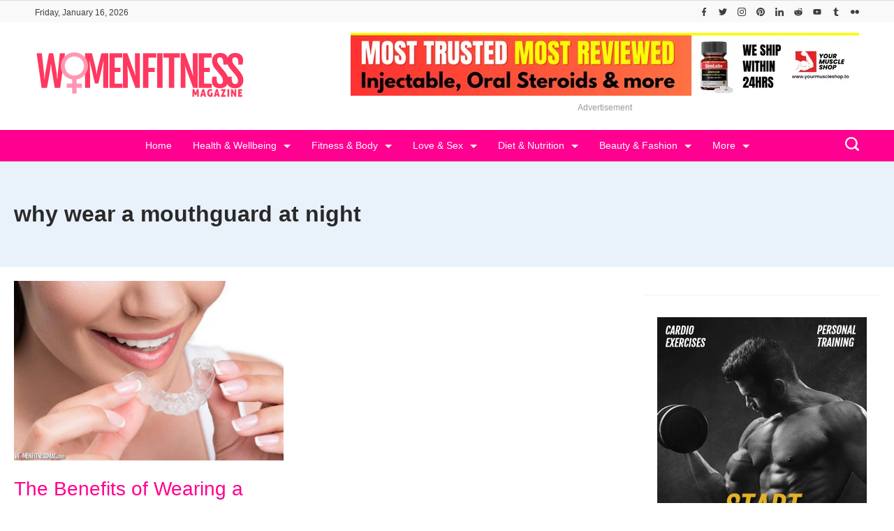

--- FILE ---
content_type: text/html; charset=UTF-8
request_url: https://womenfitnessmag.com/tag/why-wear-a-mouthguard-at-night/
body_size: 44158
content:
<!DOCTYPE html>
<html lang="en-US" prefix="og: http://ogp.me/ns#">
	
<head itemscope="" itemtype="http://schema.org/WebSite" >
        <meta charset="UTF-8">
<meta name="viewport" content="width=device-width, initial-scale=1">
<link rel="profile" href="https://gmpg.org/xfn/11">
	<meta name='robots' content='index, follow, max-image-preview:large, max-snippet:-1, max-video-preview:-1' />

	<!-- This site is optimized with the Yoast SEO plugin v26.7 - https://yoast.com/wordpress/plugins/seo/ -->
	<title>Women Fitness Magazine - why wear a mouthguard at night</title>
	<meta name="description" content="Women Fitness Magazine - why wear a mouthguard at night -" />
	<link rel="canonical" href="https://womenfitnessmag.com/tag/why-wear-a-mouthguard-at-night/" />
	<meta property="og:locale" content="en_US" />
	<meta property="og:type" content="article" />
	<meta property="og:title" content="Women Fitness Magazine - why wear a mouthguard at night" />
	<meta property="og:description" content="Women Fitness Magazine - why wear a mouthguard at night -" />
	<meta property="og:url" content="https://womenfitnessmag.com/tag/why-wear-a-mouthguard-at-night/" />
	<meta property="og:site_name" content="Women Fitness Magazine" />
	<meta property="og:image" content="https://womenfitnessmag.com/wp-content/uploads/2014/08/logo_icon.png" />
	<meta property="og:image:width" content="370" />
	<meta property="og:image:height" content="370" />
	<meta property="og:image:type" content="image/png" />
	<meta name="twitter:card" content="summary_large_image" />
	<meta name="twitter:site" content="@womenfitnesscom" />
	<script type="application/ld+json" class="yoast-schema-graph">{"@context":"https://schema.org","@graph":[{"@type":"CollectionPage","@id":"https://womenfitnessmag.com/tag/why-wear-a-mouthguard-at-night/","url":"https://womenfitnessmag.com/tag/why-wear-a-mouthguard-at-night/","name":"Women Fitness Magazine - why wear a mouthguard at night","isPartOf":{"@id":"https://womenfitnessmag.com/#website"},"primaryImageOfPage":{"@id":"https://womenfitnessmag.com/tag/why-wear-a-mouthguard-at-night/#primaryimage"},"image":{"@id":"https://womenfitnessmag.com/tag/why-wear-a-mouthguard-at-night/#primaryimage"},"thumbnailUrl":"https://womenfitnessmag.com/wp-content/uploads/2023/03/The-Benefits-of-Wearing-a-N.jpg","description":"Women Fitness Magazine - why wear a mouthguard at night -","breadcrumb":{"@id":"https://womenfitnessmag.com/tag/why-wear-a-mouthguard-at-night/#breadcrumb"},"inLanguage":"en-US"},{"@type":"ImageObject","inLanguage":"en-US","@id":"https://womenfitnessmag.com/tag/why-wear-a-mouthguard-at-night/#primaryimage","url":"https://womenfitnessmag.com/wp-content/uploads/2023/03/The-Benefits-of-Wearing-a-N.jpg","contentUrl":"https://womenfitnessmag.com/wp-content/uploads/2023/03/The-Benefits-of-Wearing-a-N.jpg","width":800,"height":533,"caption":"The Benefits of Wearing a Night Mouth Guard: A Comprehensive Guide"},{"@type":"BreadcrumbList","@id":"https://womenfitnessmag.com/tag/why-wear-a-mouthguard-at-night/#breadcrumb","itemListElement":[{"@type":"ListItem","position":1,"name":"Women Fitness Magazine","item":"https://womenfitnessmag.com/"},{"@type":"ListItem","position":2,"name":"why wear a mouthguard at night"}]},{"@type":"WebSite","@id":"https://womenfitnessmag.com/#website","url":"https://womenfitnessmag.com/","name":"Women Fitness Magazine","description":"Women Fitness Magazine is Best women&#039;s fitness blog for tips on women&#039;s fitness exercises, women&#039;s health issues, women&#039;s workouts, women lifestyle articles.","publisher":{"@id":"https://womenfitnessmag.com/#organization"},"alternateName":"WomenFitnessMag.com","potentialAction":[{"@type":"SearchAction","target":{"@type":"EntryPoint","urlTemplate":"https://womenfitnessmag.com/?s={search_term_string}"},"query-input":{"@type":"PropertyValueSpecification","valueRequired":true,"valueName":"search_term_string"}}],"inLanguage":"en-US"},{"@type":"Organization","@id":"https://womenfitnessmag.com/#organization","name":"Women Fitness Magazine","alternateName":"WomenFitnessMag.com","url":"https://womenfitnessmag.com/","logo":{"@type":"ImageObject","inLanguage":"en-US","@id":"https://womenfitnessmag.com/#/schema/logo/image/","url":"https://womenfitnessmag.com/wp-content/uploads/2023/12/logo-womenfitnessmag-pink-3.png","contentUrl":"https://womenfitnessmag.com/wp-content/uploads/2023/12/logo-womenfitnessmag-pink-3.png","width":300,"height":66,"caption":"Women Fitness Magazine"},"image":{"@id":"https://womenfitnessmag.com/#/schema/logo/image/"},"sameAs":["https://www.facebook.com/womenfitnessmag","https://x.com/womenfitnesscom","https://www.instagram.com/womenfitnessmagazine/","https://www.linkedin.com/in/womenfitness","https://www.pinterest.com/womenfitnessmagazine/","https://www.youtube.com/user/womenfitnessmagazine"]}]}</script>
	<!-- / Yoast SEO plugin. -->


<link rel="alternate" type="application/rss+xml" title="Women Fitness Magazine &raquo; Feed" href="https://womenfitnessmag.com/feed/" />
<link rel="alternate" type="application/rss+xml" title="Women Fitness Magazine &raquo; Comments Feed" href="https://womenfitnessmag.com/comments/feed/" />
<link rel="alternate" type="application/rss+xml" title="Women Fitness Magazine &raquo; why wear a mouthguard at night Tag Feed" href="https://womenfitnessmag.com/tag/why-wear-a-mouthguard-at-night/feed/" />
<link rel="alternate" type="application/rss+xml" title="Women Fitness Magazine &raquo; Stories Feed" href="https://womenfitnessmag.com/web-stories/feed/"><style id="ct-main-styles-inline-css">[data-header*="type-1"] .site-header [data-row="bottom"] {--height:45px;--background-image:none;--background-color:var(--paletteColor3);--borderTop:none;--borderBottom:none;--box-shadow:none;}[data-header*="type-1"] .site-header [data-row="bottom"] > div {--borderTop:none;--borderBottom:none;}[data-header*="type-1"] .site-header [data-sticky*="yes"] [data-row="bottom"] {--background-image:none;--background-color:var(--paletteColor3);--borderTop:none;--borderBottom:1px solid var(--paletteColor5);--box-shadow:0px 10px 20px rgba(44,62,80,0.05);}[data-header*="type-1"] .site-header [data-sticky*="yes"] [data-row="bottom"] > div {--borderTop:none;--borderBottom:none;}.header-date-section {--fontWeight:400;--fontSize:12px;--icon-size:18px;--headerDateInitialColor:var(--paletteColor1);--headerDateInitialIconColor:var(--paletteColor1);}.header-image-section {--max-width:300px;}[data-header*="type-1"] .site-header [data-id="logo"] .site-logo-container {--LogoMaxWidth:300px;}[data-header*="type-1"] .site-header [data-id="logo"] .site-title {--fontWeight:700;--textTransform:none;--textDecoration:none;--fontSize:27px;--letterSpacing:0em;--linkInitialColor:var(--paletteColor2);--linkHoverColor:var(--paletteColor3);}[data-header*="type-1"] .site-header [data-sticky*="yes"] [data-id="logo"] .site-title {--linkInitialColor:var(--paletteColor2);--linkHoverColor:var(--paletteColor3);}[data-header*="type-1"] .site-header [data-sticky] [data-id="logo"] {--logoStickyShrink:0.7;}[data-header*="type-1"] .site-header [data-id="logo"] {--margin:0 !important;}[data-header*="type-1"] .site-header [data-id="menu"] {--menu-items-spacing:30px;--menu-indicator-active-color:var(--paletteColor5);--activeIndicatorbackgroundColor:var(--paletteColor7);--margin:0 5px !important;}[data-header*="type-1"] .site-header [data-id="menu"] > ul > li > a {--fontWeight:400;--textTransform:none;--fontSize:14px;--lineHeight:2.25;--linkInitialColor:var(--paletteColor5);--linkHoverColor:var(--paletteColor6);--colorHoverType3:var(--paletteColor5);}[data-header*="type-1"] .site-header [data-id="menu"] .sub-menu {--dropdown-top-offset:30px;--dropdown-width:200px;--dropdown-items-spacing:8px;--fontWeight:400;--fontSize:14px;--linkInitialColor:var(--paletteColor1);--linkHoverColor:var(--paletteColor3);--dropdown-divider:none;--background-color:var(--paletteColor5);--background-hover-color:var(--paletteColor7);--box-shadow:0px 10px 20px rgba(41, 51, 61, 0.1);--border-radius:0px 0px 2px 2px;}[data-header*="type-1"] .site-header [data-row="middle"] {--height:120px;--background-image:none;--background-color:var(--paletteColor5);--borderTop:none;--borderBottom:none;--box-shadow:none;}[data-header*="type-1"] .site-header [data-row="middle"] > div {--borderTop:none;--borderBottom:none;}[data-header*="type-1"] .site-header [data-sticky*="yes"] [data-row="middle"] {--background-image:none;--background-color:var(--paletteColor5);--borderTop:none;--borderBottom:none;--box-shadow:none;}[data-header*="type-1"] .site-header [data-sticky*="yes"] [data-row="middle"] > div {--borderTop:none;--borderBottom:none;}[data-header*="type-1"] [data-id="mobile-menu"] {--fontWeight:400;--fontSize:30px;--linkInitialColor:var(--paletteColor1);--linkHoverColor:var(--paletteColor3);--mobile_menu_child_size:14px;--padding:5px 0;}[data-header*="type-1"] #offcanvas > section {--background-image:none;--background-color:var(--paletteColor5);}[data-header*="type-1"] #offcanvas {--background-image:none;--background-color:rgba(255,255,255,0);--side-panel-width:500px;}[data-header*="type-1"] [data-behaviour*="side"] {--box-shadow:0px 0px 70px rgba(0, 0, 0, 0.35);}[data-header*="type-1"] #offcanvas .close-button {--closeButtonColor:var(--paletteColor3);--closeButtonHoverColor:var(--paletteColor2);--closeButtonBackground:none;}[data-header*="type-1"] [data-id="search"] {--icon-size:20px;--icon-color:var(--paletteColor5);--icon-hover-color:var(--paletteColor1);}[data-header*="type-1"] .search-toggle-form .search-field {--searchHeaderFontColor:var(--paletteColor1);}[data-header*="type-1"] .search-toggle-form .btn-form-close {--closeIconColor:var(--paletteColor4);--closeIconHoverColor:var(--paletteColor4);--closeButtonBackground:var(--paletteColor5);--closeButtonHoverBackground:#f5585000;}[data-header*="type-1"] .search-toggle-form {--background-image:none;--background-color:var(--paletteColor4);}[data-header*="type-1"] [data-id="socials"].cb__header-socials {--icon-size:12px;}[data-header*="type-1"] [data-id="socials"].cb__header-socials [data-color="custom"] {--icon-color:var(--paletteColor1);--icon-hover-color:var(--paletteColor4);--background-color:var(--paletteColor7);--background-hover-color:var(--paletteColor6);}[data-header*="type-1"] [data-id="socials"].cb__header-socials .cb__label {--visibility:none;}[data-header*="type-1"] .site-header [data-id="text"] {--maxWidth:100%;--fontSize:15px;--lineHeight:1.5;--color:var(--paletteColor1);--linkInitialColor:var(--paletteColor3);--linkHoverColor:var(--paletteColor2);}[data-header*="type-1"] .site-header [data-row="top"] {--height:25px;--background-image:none;--background-color:#f9f9f9;--borderTop:none;--borderBottom:none;--box-shadow:none;}[data-header*="type-1"] .site-header [data-row="top"] > div {--borderTop:none;--borderBottom:none;}[data-header*="type-1"] .site-header [data-sticky*="yes"] [data-row="top"] {--background-image:none;--background-color:#f9f9f9;--borderTop:none;--borderBottom:none;--box-shadow:none;}[data-header*="type-1"] .site-header [data-sticky*="yes"] [data-row="top"] > div {--borderTop:none;--borderBottom:none;}[data-header*="type-1"] [data-id="trigger"] {--linkInitialColor:var(--paletteColor3);--linkHoverColor:var(--paletteColor4);--secondColor:var(--paletteColor7);--secondColorHover:var(--paletteColor7);--fontWeight:400;--fontSize:18px;}[data-header*="type-1"] {--headerStickyHeight:45px;}[data-footer*="type-1"] footer.cb__footer [data-row="bottom"] > div {--container-spacing:5px;--items-gap:20px;--vertical-alignment:center;--grid-template-colummns:1fr 2fr;}[data-footer*="type-1"] footer.cb__footer [data-row="bottom"] .widget-title {--textTransform:uppercase;--fontSize:16px;--lineHeight:1.75;--letterSpacing:0.4px;--headingColor:var(--paletteColor5);}[data-footer*="type-1"] footer.cb__footer [data-row="bottom"] .widget > *:not(.widget-title) {--color:var(--paletteColor5);--headingColor:var(--paletteColor5);}[data-footer*="type-1"] footer.cb__footer [data-row="bottom"] .widget {--linkInitialColor:var(--paletteColor5);--linkHoverColor:var(--paletteColor5);}[data-footer*="type-1"] footer.cb__footer [data-row="bottom"] [data-divider="columns"] {--border:none;}[data-footer*="type-1"] footer.cb__footer [data-row="bottom"] {--background-image:none;--background-color:var(--paletteColor2);}[data-footer*="type-1"] [data-id="copyright"] {--fontWeight:400;--fontSize:14px;--lineHeight:1.75;--letterSpacing:0.6px;--color:rgba(255,255,255,0.6);--linkInitialColor:var(--paletteColor5);--linkHoverColor:var(--paletteColor3);}[data-footer*="type-1"] [data-column="copyright"] {--horizontal-alignment:left;--vertical-alignment:center;}[data-footer*="type-1"] footer.cb__footer [data-id="menu"] {--menu-items-spacing:20px;}[data-footer*="type-1"] footer.cb__footer [data-column="menu"] {--horizontal-alignment:flex-end;--vertical-alignment:center;}[data-footer*="type-1"] footer.cb__footer [data-id="menu"] ul {--fontWeight:400;--textTransform:normal;--fontSize:14px;--lineHeight:1.3;--letterSpacing:0.3px;}[data-footer*="type-1"] footer.cb__footer [data-id="menu"] > ul > li > a {--linkInitialColor:var(--paletteColor5);--linkHoverColor:var(--paletteColor3);}[data-footer*="type-1"] footer.cb__footer [data-row="middle"] > div {--container-spacing:30px;--items-gap:30px;--vertical-alignment:center;--grid-template-colummns:repeat(3, 1fr);}[data-footer*="type-1"] footer.cb__footer [data-row="middle"] .widget-title {--textTransform:uppercase;--fontSize:16px;--lineHeight:1.75;--letterSpacing:0.4px;--headingColor:var(--paletteColor3);}[data-footer*="type-1"] footer.cb__footer [data-row="middle"] .widget > *:not(.widget-title) {--color:var(--paletteColor1);--headingColor:var(--paletteColor3);}[data-footer*="type-1"] footer.cb__footer [data-row="middle"] .widget {--linkInitialColor:var(--paletteColor3);--linkHoverColor:var(--paletteColor4);}[data-footer*="type-1"] footer.cb__footer [data-row="middle"] [data-divider="columns"] {--border:none;}[data-footer*="type-1"] footer.cb__footer [data-row="middle"] {--background-image:none;--background-color:var(--paletteColor5);}[data-footer*="type-1"] [data-id="socials"].cb__footer-socials {--icon-size:25px;--spacing:25px;}[data-footer*="type-1"] [data-column="socials"] {--horizontal-alignment:flex-start;--vertical-alignment:center;}[data-footer*="type-1"] [data-id="socials"].cb__footer-socials [data-color="custom"] {--icon-color:var(--paletteColor3);--icon-hover-color:var(--paletteColor1);--background-color:var(--paletteColor7);--background-hover-color:var(--paletteColor6);}[data-footer*="type-1"] [data-id="socials"].cb__footer-socials .cb__label {--visibility:none;}[data-footer*="type-1"] footer.cb__footer [data-row="top"] > div {--container-spacing:30px;--items-gap:30px;--vertical-alignment:flex-start;--grid-template-colummns:repeat(4, 1fr);}[data-footer*="type-1"] footer.cb__footer [data-row="top"] .widget-title {--textTransform:uppercase;--fontSize:16px;--lineHeight:1.75;--letterSpacing:0.4px;--headingColor:var(--paletteColor5);}[data-footer*="type-1"] footer.cb__footer [data-row="top"] .widget > *:not(.widget-title) {--fontSize:14px;--lineHeight:5px;--color:var(--paletteColor5);--headingColor:var(--paletteColor5);}[data-footer*="type-1"] footer.cb__footer [data-row="top"] .widget {--linkInitialColor:var(--paletteColor5);--linkHoverColor:var(--paletteColor5);}[data-footer*="type-1"] footer.cb__footer [data-row="top"] [data-divider="columns"] {--border:none;}[data-footer*="type-1"] footer.cb__footer [data-row="top"] {--background-image:none;--background-color:var(--paletteColor1);}:root {--fontFamily:-apple-system, BlinkMacSystemFont, 'Segoe UI', Roboto, Helvetica, Arial, sans-serif, 'Apple Color Emoji', 'Segoe UI Emoji', 'Segoe UI Symbol';--fontWeight:400;--fontSize:18px;--lineHeight:1.75;--letterSpacing:0;--btnFontWeight:400;--btnFontSize:18px;--btnLineHeight:1.2;--archiveHeadingFontSize:28px;--archiveDividerMarginFirst:0 0 20px 0;--archiveCategoryDividerInitialColorSecond:var(--paletteColor1);--archiveCategoryDividerHoverColorSecond:var(--paletteColor3);--formBorderInitialColor:#e0e5eb;--formBorderFocusColor:var(--paletteColor1);--formBorderSize:1px;--radioCheckboxInitialColor:#d5d8de;--radioCheckboxAccentColor:var(--paletteColor1);--primaryColor:var(--paletteColor1);--baseColor:var(--paletteColor6);--genheadingColor:var(--paletteColor3);--genLinkColor:var(--paletteColor3);--genLinkHoverColor:var(--paletteColor4);--textSelectionColor:var(--paletteColor5);--textSelectionHoverColor:var(--paletteColor3);--genborderColor:var(--paletteColor6);--btnTextColor:var(--paletteColor5);--btnTextHoverColor:var(--paletteColor3);--btnBgColor:var(--paletteColor3);--btnBgHoverColor:var(--paletteColor5);--btnBorderColor:var(--paletteColor3);--btnBorderHoverColor:var(--paletteColor3);--paletteColor1:rgba(41, 41, 41, 0.9);--paletteColor2:#292929;--paletteColor3:#ff0090;--paletteColor4:#ff3960;--paletteColor5:#ffffff;--paletteColor6:#EDF2FE;--paletteColor7:#e9f1fa;--paletteColor8:#F9FBFE;--color:var(--paletteColor2);--linkInitialColor:var(--paletteColor1);--linkHoverColor:var(--paletteColor2);--selectionTextColor:var(--paletteColor5);--selectionBackgroundColor:var(--paletteColor1);--border-color:rgba(224, 229, 235, 0.9);--headingColor:var(--paletteColor4);--contentSpacing:1.5em;--bottonRoundness:3px;--buttonPadding:15px 34px;--buttonMinHeight:45px;--buttonBorderRadius:3px;--buttonTextInitialColor:var(--paletteColor5);--buttonTextHoverColor:var(--paletteColor5);--buttonInitialColor:var(--paletteColor3);--buttonHoverColor:var(--paletteColor2);--container-max-width:1290px;--content-vertical-spacing:60px;--narrow-container-max-width:750px;--wide-offset:130px;--sidebarWidth:27%;--sidebarWidthNoUnit:27;--sidebarGap:4%;--sidebarOffset:50px;--contentSidebarWidth:28%;--sidebarWidgetSpacing:30px;--widgetsContentAreaSpacing:0 0 10px 10px;--breadcrumbsColor:rgba(41,41,41,0.30);--breadcrumbsCurrentColor:var(--paletteColor1);--breadcrumbsSeparatorColor:rgba(41,41,41,0.30);--linkHighlightColor:var(--paletteColor3);--linkHighlightHoverColor:var(--paletteColor1);--linkHighlightBackgroundColor:var(--paletteColor6);--linkHighlightBackgroundHoverColor:var(--paletteColor3);--authorFontColor:var(--paletteColor2);--searchFontColor:var(--paletteColor2);--archiveFontColor:var(--paletteColor2);--blogFontColor:var(--paletteColor2);--titleColor:var(--paletteColor1);--singleCategoryDividerInitialColorFirst:var(--paletteColor1);--singleCategoryDividerHoverColorFirst:var(--paletteColor3);--relatedPostCategoryDividerInitialColor:var(--paletteColor1);--relatedPostCategoryDividerHoverColor:var(--paletteColor3);--captionOverlayColor:var(--paletteColor1);--captionColor:var(--paletteColor8);--containerWidth:100%;--containerContentMaxWidth:100%;--containerVerticalMargin:20px;}h1, .block-editor-page .editor-styles-wrapper h1, .block-editor-page .editor-post-title__block .editor-post-title__input {--fontWeight:600;--fontSize:40px;--lineHeight:1;}h2 {--fontWeight:400;--fontSize:36px;--lineHeight:1.5;}h3 {--textTransform:none;--fontSize:32px;--lineHeight:1.5;}h4 {--fontSize:26px;--lineHeight:1.5;}h5 {--fontSize:22px;--lineHeight:1.5;}h6 {--fontSize:18px;--lineHeight:1.5;}.wp-block-quote.is-style-large p, .wp-block-pullquote p, .rt-quote-widget blockquote {--fontFamily:'Georgia', Sans-Serif;--fontWeight:600;--fontSize:25px;}code, kbd, samp, pre {--fontFamily:'monospace', Sans-Serif;--fontWeight:400;--fontSize:16px;}.rt-sidebar .widget-title {--fontSize:18px;}.entry-summary > .product_title {--fontSize:30px;}.entry-summary .price {--fontWeight:700;--fontSize:20px;}.rishi-breadcrumb-main-wrap .rishi-breadcrumbs {--fontFamily:-apple-system, BlinkMacSystemFont, 'Segoe UI', Roboto, Helvetica, Arial, sans-serif, 'Apple Color Emoji', 'Segoe UI Emoji', 'Segoe UI Symbol';--fontWeight:500;--fontSize:14px;}.woocommerce-store-notice.demo_store {--fontWeight:400;--fontSize:18px;}.woocommerce-page .archive-title-wrapper .tagged-in-wrapper h1 {--fontWeight:700;--fontSize:40px;--lineHeight:1.75;}.cb__menu-trigger .cb__label {--fontWeight:400;--fontSize:18px;}.rt-featured-image .rt-caption-wrap {--fontWeight:400;--fontSize:14px;--lineHeight:1.5;--captionPadding:10px;}body {--background-image:none;--background-color:var(--paletteColor5);}.entry-header .page-title {--fontSize:32px;}.entry-header .entry-meta {--fontWeight:600;--textTransform:uppercase;--fontSize:12px;--lineHeight:1.5;}.entry-header .rt-breadcrumbs {--fontWeight:600;--textTransform:uppercase;--fontSize:12px;}.hero-section[data-type="type-1"] {--margin-bottom:50px;}.page .main-content-wrapper .entry-header {--margin-bottom:50px;}.cb__pagination {--spacing:80px;}.cb__pagination[data-divider] {--border:none;}[data-pagination="simple"] {--colorActive:#ffffff;}[data-prefix="web-story_archive"] .cb__pagination {--spacing:80px;}[data-prefix="web-story_archive"] .cb__pagination[data-divider] {--border:none;}[data-prefix="web-story_archive"] [data-pagination="simple"] {--colorActive:#ffffff;}[data-prefix="blog"] .entry-card .entry-title {--fontSize:20px;--lineHeight:1.3;}[data-prefix="blog"] .entry-excerpt {--fontSize:16px;}[data-prefix="blog"] .entry-card .entry-meta {--fontWeight:600;--textTransform:uppercase;--fontSize:12px;}[data-prefix="blog"] [data-cards="boxed"] .entry-card {--cardBackground:#ffffff;--border:none;--cardSpacing:35px;--box-shadow:0px 12px 18px -6px rgba(34, 56, 101, 0.04);}[data-prefix="blog"] .entry-card {--entry-divider:1px solid rgba(224, 229, 235, 0.8);}[data-prefix="blog"] [data-cards="simple"] .entry-card {--border:1px dashed rgba(224, 229, 235, 0.8);}[data-prefix="categories"] .entry-card .entry-title {--fontSize:20px;--lineHeight:1.3;}[data-prefix="categories"] .entry-excerpt {--fontSize:16px;}[data-prefix="categories"] .entry-card .entry-meta {--fontWeight:600;--textTransform:uppercase;--fontSize:12px;}[data-prefix="categories"] [data-cards="boxed"] .entry-card {--cardBackground:#ffffff;--border:none;--cardSpacing:35px;--box-shadow:0px 12px 18px -6px rgba(34, 56, 101, 0.04);}[data-prefix="categories"] .entry-card {--entry-divider:1px solid rgba(224, 229, 235, 0.8);}[data-prefix="categories"] [data-cards="simple"] .entry-card {--border:1px dashed rgba(224, 229, 235, 0.8);}[data-prefix="author"] .entry-card .entry-title {--fontSize:20px;--lineHeight:1.3;}[data-prefix="author"] .entry-excerpt {--fontSize:16px;}[data-prefix="author"] .entry-card .entry-meta {--fontWeight:600;--textTransform:uppercase;--fontSize:12px;}[data-prefix="author"] [data-cards="boxed"] .entry-card {--cardBackground:#ffffff;--border:none;--cardSpacing:35px;--box-shadow:0px 12px 18px -6px rgba(34, 56, 101, 0.04);}[data-prefix="author"] .entry-card {--entry-divider:1px solid rgba(224, 229, 235, 0.8);}[data-prefix="author"] [data-cards="simple"] .entry-card {--border:1px dashed rgba(224, 229, 235, 0.8);}[data-prefix="search"] .entry-card .entry-title {--fontSize:20px;--lineHeight:1.3;}[data-prefix="search"] .entry-excerpt {--fontSize:16px;}[data-prefix="search"] .entry-card .entry-meta {--fontWeight:600;--textTransform:uppercase;--fontSize:12px;}[data-prefix="search"] [data-cards="boxed"] .entry-card {--cardBackground:#ffffff;--border:none;--cardSpacing:35px;--box-shadow:0px 12px 18px -6px rgba(34, 56, 101, 0.04);}[data-prefix="search"] .entry-card {--entry-divider:1px solid rgba(224, 229, 235, 0.8);}[data-prefix="search"] [data-cards="simple"] .entry-card {--border:1px dashed rgba(224, 229, 235, 0.8);}[data-prefix="web-story_archive"] .entry-card .entry-title {--fontSize:20px;--lineHeight:1.3;}[data-prefix="web-story_archive"] .entry-excerpt {--fontSize:16px;}[data-prefix="web-story_archive"] .entry-card .entry-meta {--fontWeight:600;--textTransform:uppercase;--fontSize:12px;}[data-prefix="web-story_archive"] [data-cards="boxed"] .entry-card {--cardBackground:#ffffff;--border:none;--cardSpacing:35px;--box-shadow:0px 12px 18px -6px rgba(34, 56, 101, 0.04);}[data-prefix="web-story_archive"] .entry-card {--entry-divider:1px solid rgba(224, 229, 235, 0.8);}[data-prefix="web-story_archive"] [data-cards="simple"] .entry-card {--border:1px dashed rgba(224, 229, 235, 0.8);}form textarea {--formInputHeight:170px;}#secondary {--widgetsHeadingColor:var(--sidebarWidgetsTitleColor);--widgetsFontSize:18px;}.widget-area > * {--widgetsLinkColor:var(--paletteColor3);}.widget-area {--widgetsLinkHoverColor:var(--paletteColor1);--sidebarBackgroundColor:var(--paletteColor5);--border:none;--border:1px solid var(--paletteColor6);--sidebar-widgets-spacing:60px;--sidebarInnerSpacing:35px;--box-shadow:0px 12px 18px -6px rgba(34, 56, 101, 0.04);}.widget > *:not(.widget-title) {--headingColor:var(--paletteColor2);}.rishi-breadcrumb-main-wrap {--alignment:left;--padding:0px 0px 10px 0px;}.page .entry-header {--alignment:left;--margin-bottom:50px;}.box-layout.page .main-content-wrapper, .content-box-layout.page .main-content-wrapper {--background-image:none;--background-color:var(--paletteColor5);--padding:40px;--box-radius:3px;}.box-layout.single .main-content-wrapper, .content-box-layout.single .main-content-wrapper {--background-image:none;--background-color:var(--paletteColor5);--padding:40px;--box-radius:3px;}.archive.author .site-content .archive-title-wrapper {--width:142px;--margin:78px;--alignment:left;--authorMargin:30px;--background-image:none;--background-color:var(--paletteColor7);}.search .site-content .archive-title-wrapper {--alignment:left;--margin:78px;--searchMargin:30px;--background-image:none;--background-color:var(--paletteColor7);}.archive .site-content .archive-title-wrapper {--margin:60px;--alignment:left;--archiveMargin:30px;--background-image:none;--background-color:var(--paletteColor7);}.blog .site-content .archive-title-wrapper {--background-image:none;--background-color:var(--paletteColor7);--alignment:left;--margin:20px;}.cb__share-box {--icon-size:15px;--iconSpacing:0px 10px 10px 0px;--alignment:left;--fontWeight:500;--fontSize:14px;--lineHeight:1.2;}.cb__share-box[data-location="top"] {--margin:10px;}.cb__share-box[data-location="bottom"] {--margin:10px;}.cb__share-box[data-sticky="yes"] {--topOffset:150px;--sideOffset:15px;}[data-prefix="single_blog_post"] .post-navigation {--margin:80px;--linkInitialColor:var(--color);}[data-prefix="single_blog_post"] .rt-related-posts-container {--padding:70px;--background-image:none;--background-color:#eff1f5;--visibility:block;}[data-prefix="single_blog_post"] .rt-related-posts {--visibility:grid;}[data-prefix="single_blog_post"] .related-entry-title {--linkInitialColor:var(--color);}[data-prefix="web-story_single"] .post-navigation {--margin:80px;--linkInitialColor:var(--color);}[data-prefix="web-story_single"] .rt-related-posts-container {--padding:70px;--background-image:none;--background-color:#eff1f5;--visibility:block;}[data-prefix="web-story_single"] .rt-related-posts {--visibility:grid;}[data-prefix="web-story_single"] .related-entry-title {--linkInitialColor:var(--color);}.to_top {--topButtonIconColorDefault:var(--paletteColor3);--topButtonIconColorHover:var(--paletteColor5);--topButtonShapeBackgroundDefault:rgba(41,41,41,0);--topButtonShapeBackgroundHover:var(--paletteColor3);--topButtonBorderDefaultColor:var(--paletteColor3);--topButtonBorderHoverColor:var(--paletteColor3);--topButtonSize:12px;--topButtonOffset:25px;--sideButtonOffset:25px;--top-button-border:1px;--top-button-border-radius:1px;--top_button_padding:10px;}.rishi-container[data-strech="full"] {--streched-padding:20px;}#rt-progress-bar {--colorDefault:var(--paletteColor5);--colorProgress:var(--paletteColor3);--Thickness:3px;}</style>
<style id="ct-main-styles-tablet-inline-css" media="(max-width: 999.98px)">[data-header*="type-1"] .site-header [data-row="bottom"] {--background-image:none;--background-color:var(--paletteColor5);}[data-header*="type-1"] .site-header [data-sticky*="yes"] [data-row="bottom"] {--background-image:none;--background-color:var(--paletteColor5);--borderBottom:1px solid var(--paletteColor3);}.header-date-section {--fontSize:18px;}[data-header*="type-1"] .site-header [data-sticky] [data-id="logo"] {--logoStickyShrink:1;}[data-header*="type-1"] .site-header [data-row="middle"] {--height:70px;}[data-header*="type-1"] [data-id="mobile-menu"] {--fontSize:20px;}[data-header*="type-1"] #offcanvas {--side-panel-width:65vw;}[data-header*="type-1"] [data-id="socials"].cb__header-socials {--icon-size:15px;}[data-header*="type-1"] .site-header [data-id="text"] {--maxWidth:95%;}[data-header*="type-1"] .site-header [data-row="top"] {--height:40px;}[data-footer*="type-1"] footer.cb__footer [data-row="bottom"] > div {--container-spacing:25px;--items-gap:40px;--grid-template-colummns:initial;}[data-footer*="type-1"] footer.cb__footer [data-row="middle"] > div {--container-spacing:50px;--items-gap:40px;--grid-template-colummns:initial;}[data-footer*="type-1"] footer.cb__footer [data-row="top"] > div {--items-gap:40px;--grid-template-colummns:repeat(2, 1fr);}.entry-header .page-title {--fontSize:30px;}.hero-section[data-type="type-1"] {--margin-bottom:30px;}.page .main-content-wrapper .entry-header {--margin-bottom:30px;}.cb__pagination {--spacing:60px;}[data-prefix="web-story_archive"] .cb__pagination {--spacing:60px;}:root {--sidebarWidgetSpacing:50px;--widgetsContentAreaSpacing:0px;--containerWidth:992px;--containerContentMaxWidth:500px;--containerVerticalMargin:40px;}#secondary {--widgetsFontSize:16px;}.widget-area {--sidebar-widgets-spacing:40px;}.page .entry-header {--margin-bottom:30px;}.box-layout.page .main-content-wrapper, .content-box-layout.page .main-content-wrapper {--padding:15px;}.box-layout.single .main-content-wrapper, .content-box-layout.single .main-content-wrapper {--padding:15px;}.archive.author .site-content .archive-title-wrapper {--width:100px;--margin:30px;}.search .site-content .archive-title-wrapper {--margin:30px;}.archive .site-content .archive-title-wrapper {--margin:30px;}[data-prefix="single_blog_post"] .post-navigation {--margin:60px;}[data-prefix="single_blog_post"] .rt-related-posts-container {--padding:50px;--visibility:none;}[data-prefix="single_blog_post"] .rt-related-posts {--visibility:none;}[data-prefix="web-story_single"] .post-navigation {--margin:60px;}[data-prefix="web-story_single"] .rt-related-posts-container {--padding:50px;--visibility:none;}[data-prefix="web-story_single"] .rt-related-posts {--visibility:none;}.rishi-container[data-strech="full"] {--streched-padding:30px;}</style>
<style id="ct-main-styles-mobile-inline-css" media="(max-width: 689.98px)">[data-header*="type-1"] .site-header [data-sticky*="yes"] [data-row="middle"] {--background-image:none;--background-color:var(--paletteColor5);}[data-header*="type-1"] [data-id="mobile-menu"] {--fontSize:16px;}[data-header*="type-1"] #offcanvas {--side-panel-width:90vw;}[data-header*="type-1"] [data-id="socials"].cb__header-socials {--icon-size:12px;}[data-footer*="type-1"] footer.cb__footer [data-row="bottom"] > div {--container-spacing:15px;--grid-template-colummns:initial;}[data-footer*="type-1"] footer.cb__footer [data-row="middle"] > div {--container-spacing:40px;--grid-template-colummns:initial;}[data-footer*="type-1"] footer.cb__footer [data-row="top"] > div {--grid-template-colummns:initial;}.entry-header .page-title {--fontSize:25px;}.cb__pagination {--spacing:50px;}[data-prefix="web-story_archive"] .cb__pagination {--spacing:50px;}[data-prefix="blog"] .entry-card .entry-title {--fontSize:18px;}[data-prefix="blog"] [data-cards="boxed"] .entry-card {--cardSpacing:25px;}[data-prefix="categories"] .entry-card .entry-title {--fontSize:18px;}[data-prefix="categories"] [data-cards="boxed"] .entry-card {--cardSpacing:25px;}[data-prefix="author"] .entry-card .entry-title {--fontSize:18px;}[data-prefix="author"] [data-cards="boxed"] .entry-card {--cardSpacing:25px;}[data-prefix="search"] .entry-card .entry-title {--fontSize:18px;}[data-prefix="search"] [data-cards="boxed"] .entry-card {--cardSpacing:25px;}[data-prefix="web-story_archive"] .entry-card .entry-title {--fontSize:18px;}[data-prefix="web-story_archive"] [data-cards="boxed"] .entry-card {--cardSpacing:25px;}:root {--content-vertical-spacing:50px;--sidebarWidgetSpacing:30px;--containerWidth:420px;--containerContentMaxWidth:400px;}#secondary {--widgetsFontSize:14px;}.archive.author .site-content .archive-title-wrapper {--width:80px;}[data-prefix="single_blog_post"] .post-navigation {--margin:40px;}[data-prefix="single_blog_post"] .rt-related-posts-container {--padding:30px;}[data-prefix="web-story_single"] .post-navigation {--margin:40px;}[data-prefix="web-story_single"] .rt-related-posts-container {--padding:30px;}.rishi-container[data-strech="full"] {--streched-padding:15px;}</style>
<style id='wp-img-auto-sizes-contain-inline-css'>
img:is([sizes=auto i],[sizes^="auto," i]){contain-intrinsic-size:3000px 1500px}
/*# sourceURL=wp-img-auto-sizes-contain-inline-css */
</style>

<style id='wp-emoji-styles-inline-css'>

	img.wp-smiley, img.emoji {
		display: inline !important;
		border: none !important;
		box-shadow: none !important;
		height: 1em !important;
		width: 1em !important;
		margin: 0 0.07em !important;
		vertical-align: -0.1em !important;
		background: none !important;
		padding: 0 !important;
	}
/*# sourceURL=wp-emoji-styles-inline-css */
</style>
<link rel='stylesheet' id='wp-block-library-css' href='https://womenfitnessmag.com/wp-includes/css/dist/block-library/style.min.css?ver=6.9' media='all' />
<style id='wp-block-image-inline-css'>
.wp-block-image>a,.wp-block-image>figure>a{display:inline-block}.wp-block-image img{box-sizing:border-box;height:auto;max-width:100%;vertical-align:bottom}@media not (prefers-reduced-motion){.wp-block-image img.hide{visibility:hidden}.wp-block-image img.show{animation:show-content-image .4s}}.wp-block-image[style*=border-radius] img,.wp-block-image[style*=border-radius]>a{border-radius:inherit}.wp-block-image.has-custom-border img{box-sizing:border-box}.wp-block-image.aligncenter{text-align:center}.wp-block-image.alignfull>a,.wp-block-image.alignwide>a{width:100%}.wp-block-image.alignfull img,.wp-block-image.alignwide img{height:auto;width:100%}.wp-block-image .aligncenter,.wp-block-image .alignleft,.wp-block-image .alignright,.wp-block-image.aligncenter,.wp-block-image.alignleft,.wp-block-image.alignright{display:table}.wp-block-image .aligncenter>figcaption,.wp-block-image .alignleft>figcaption,.wp-block-image .alignright>figcaption,.wp-block-image.aligncenter>figcaption,.wp-block-image.alignleft>figcaption,.wp-block-image.alignright>figcaption{caption-side:bottom;display:table-caption}.wp-block-image .alignleft{float:left;margin:.5em 1em .5em 0}.wp-block-image .alignright{float:right;margin:.5em 0 .5em 1em}.wp-block-image .aligncenter{margin-left:auto;margin-right:auto}.wp-block-image :where(figcaption){margin-bottom:1em;margin-top:.5em}.wp-block-image.is-style-circle-mask img{border-radius:9999px}@supports ((-webkit-mask-image:none) or (mask-image:none)) or (-webkit-mask-image:none){.wp-block-image.is-style-circle-mask img{border-radius:0;-webkit-mask-image:url('data:image/svg+xml;utf8,<svg viewBox="0 0 100 100" xmlns="http://www.w3.org/2000/svg"><circle cx="50" cy="50" r="50"/></svg>');mask-image:url('data:image/svg+xml;utf8,<svg viewBox="0 0 100 100" xmlns="http://www.w3.org/2000/svg"><circle cx="50" cy="50" r="50"/></svg>');mask-mode:alpha;-webkit-mask-position:center;mask-position:center;-webkit-mask-repeat:no-repeat;mask-repeat:no-repeat;-webkit-mask-size:contain;mask-size:contain}}:root :where(.wp-block-image.is-style-rounded img,.wp-block-image .is-style-rounded img){border-radius:9999px}.wp-block-image figure{margin:0}.wp-lightbox-container{display:flex;flex-direction:column;position:relative}.wp-lightbox-container img{cursor:zoom-in}.wp-lightbox-container img:hover+button{opacity:1}.wp-lightbox-container button{align-items:center;backdrop-filter:blur(16px) saturate(180%);background-color:#5a5a5a40;border:none;border-radius:4px;cursor:zoom-in;display:flex;height:20px;justify-content:center;opacity:0;padding:0;position:absolute;right:16px;text-align:center;top:16px;width:20px;z-index:100}@media not (prefers-reduced-motion){.wp-lightbox-container button{transition:opacity .2s ease}}.wp-lightbox-container button:focus-visible{outline:3px auto #5a5a5a40;outline:3px auto -webkit-focus-ring-color;outline-offset:3px}.wp-lightbox-container button:hover{cursor:pointer;opacity:1}.wp-lightbox-container button:focus{opacity:1}.wp-lightbox-container button:focus,.wp-lightbox-container button:hover,.wp-lightbox-container button:not(:hover):not(:active):not(.has-background){background-color:#5a5a5a40;border:none}.wp-lightbox-overlay{box-sizing:border-box;cursor:zoom-out;height:100vh;left:0;overflow:hidden;position:fixed;top:0;visibility:hidden;width:100%;z-index:100000}.wp-lightbox-overlay .close-button{align-items:center;cursor:pointer;display:flex;justify-content:center;min-height:40px;min-width:40px;padding:0;position:absolute;right:calc(env(safe-area-inset-right) + 16px);top:calc(env(safe-area-inset-top) + 16px);z-index:5000000}.wp-lightbox-overlay .close-button:focus,.wp-lightbox-overlay .close-button:hover,.wp-lightbox-overlay .close-button:not(:hover):not(:active):not(.has-background){background:none;border:none}.wp-lightbox-overlay .lightbox-image-container{height:var(--wp--lightbox-container-height);left:50%;overflow:hidden;position:absolute;top:50%;transform:translate(-50%,-50%);transform-origin:top left;width:var(--wp--lightbox-container-width);z-index:9999999999}.wp-lightbox-overlay .wp-block-image{align-items:center;box-sizing:border-box;display:flex;height:100%;justify-content:center;margin:0;position:relative;transform-origin:0 0;width:100%;z-index:3000000}.wp-lightbox-overlay .wp-block-image img{height:var(--wp--lightbox-image-height);min-height:var(--wp--lightbox-image-height);min-width:var(--wp--lightbox-image-width);width:var(--wp--lightbox-image-width)}.wp-lightbox-overlay .wp-block-image figcaption{display:none}.wp-lightbox-overlay button{background:none;border:none}.wp-lightbox-overlay .scrim{background-color:#fff;height:100%;opacity:.9;position:absolute;width:100%;z-index:2000000}.wp-lightbox-overlay.active{visibility:visible}@media not (prefers-reduced-motion){.wp-lightbox-overlay.active{animation:turn-on-visibility .25s both}.wp-lightbox-overlay.active img{animation:turn-on-visibility .35s both}.wp-lightbox-overlay.show-closing-animation:not(.active){animation:turn-off-visibility .35s both}.wp-lightbox-overlay.show-closing-animation:not(.active) img{animation:turn-off-visibility .25s both}.wp-lightbox-overlay.zoom.active{animation:none;opacity:1;visibility:visible}.wp-lightbox-overlay.zoom.active .lightbox-image-container{animation:lightbox-zoom-in .4s}.wp-lightbox-overlay.zoom.active .lightbox-image-container img{animation:none}.wp-lightbox-overlay.zoom.active .scrim{animation:turn-on-visibility .4s forwards}.wp-lightbox-overlay.zoom.show-closing-animation:not(.active){animation:none}.wp-lightbox-overlay.zoom.show-closing-animation:not(.active) .lightbox-image-container{animation:lightbox-zoom-out .4s}.wp-lightbox-overlay.zoom.show-closing-animation:not(.active) .lightbox-image-container img{animation:none}.wp-lightbox-overlay.zoom.show-closing-animation:not(.active) .scrim{animation:turn-off-visibility .4s forwards}}@keyframes show-content-image{0%{visibility:hidden}99%{visibility:hidden}to{visibility:visible}}@keyframes turn-on-visibility{0%{opacity:0}to{opacity:1}}@keyframes turn-off-visibility{0%{opacity:1;visibility:visible}99%{opacity:0;visibility:visible}to{opacity:0;visibility:hidden}}@keyframes lightbox-zoom-in{0%{transform:translate(calc((-100vw + var(--wp--lightbox-scrollbar-width))/2 + var(--wp--lightbox-initial-left-position)),calc(-50vh + var(--wp--lightbox-initial-top-position))) scale(var(--wp--lightbox-scale))}to{transform:translate(-50%,-50%) scale(1)}}@keyframes lightbox-zoom-out{0%{transform:translate(-50%,-50%) scale(1);visibility:visible}99%{visibility:visible}to{transform:translate(calc((-100vw + var(--wp--lightbox-scrollbar-width))/2 + var(--wp--lightbox-initial-left-position)),calc(-50vh + var(--wp--lightbox-initial-top-position))) scale(var(--wp--lightbox-scale));visibility:hidden}}
/*# sourceURL=https://womenfitnessmag.com/wp-includes/blocks/image/style.min.css */
</style>
<style id='wp-block-paragraph-inline-css'>
.is-small-text{font-size:.875em}.is-regular-text{font-size:1em}.is-large-text{font-size:2.25em}.is-larger-text{font-size:3em}.has-drop-cap:not(:focus):first-letter{float:left;font-size:8.4em;font-style:normal;font-weight:100;line-height:.68;margin:.05em .1em 0 0;text-transform:uppercase}body.rtl .has-drop-cap:not(:focus):first-letter{float:none;margin-left:.1em}p.has-drop-cap.has-background{overflow:hidden}:root :where(p.has-background){padding:1.25em 2.375em}:where(p.has-text-color:not(.has-link-color)) a{color:inherit}p.has-text-align-left[style*="writing-mode:vertical-lr"],p.has-text-align-right[style*="writing-mode:vertical-rl"]{rotate:180deg}
/*# sourceURL=https://womenfitnessmag.com/wp-includes/blocks/paragraph/style.min.css */
</style>
<style id='wp-block-separator-inline-css'>
@charset "UTF-8";.wp-block-separator{border:none;border-top:2px solid}:root :where(.wp-block-separator.is-style-dots){height:auto;line-height:1;text-align:center}:root :where(.wp-block-separator.is-style-dots):before{color:currentColor;content:"···";font-family:serif;font-size:1.5em;letter-spacing:2em;padding-left:2em}.wp-block-separator.is-style-dots{background:none!important;border:none!important}
/*# sourceURL=https://womenfitnessmag.com/wp-includes/blocks/separator/style.min.css */
</style>
<style id='global-styles-inline-css'>
:root{--wp--preset--aspect-ratio--square: 1;--wp--preset--aspect-ratio--4-3: 4/3;--wp--preset--aspect-ratio--3-4: 3/4;--wp--preset--aspect-ratio--3-2: 3/2;--wp--preset--aspect-ratio--2-3: 2/3;--wp--preset--aspect-ratio--16-9: 16/9;--wp--preset--aspect-ratio--9-16: 9/16;--wp--preset--color--black: #000000;--wp--preset--color--cyan-bluish-gray: #abb8c3;--wp--preset--color--white: #ffffff;--wp--preset--color--pale-pink: #f78da7;--wp--preset--color--vivid-red: #cf2e2e;--wp--preset--color--luminous-vivid-orange: #ff6900;--wp--preset--color--luminous-vivid-amber: #fcb900;--wp--preset--color--light-green-cyan: #7bdcb5;--wp--preset--color--vivid-green-cyan: #00d084;--wp--preset--color--pale-cyan-blue: #8ed1fc;--wp--preset--color--vivid-cyan-blue: #0693e3;--wp--preset--color--vivid-purple: #9b51e0;--wp--preset--color--palette-color-1: var(--paletteColor1, rgba(41, 41, 41, 0.9));--wp--preset--color--palette-color-2: var(--paletteColor2, #292929);--wp--preset--color--palette-color-3: var(--paletteColor3, #ff0090);--wp--preset--color--palette-color-4: var(--paletteColor4, #ff3960);--wp--preset--color--palette-color-5: var(--paletteColor5, #ffffff);--wp--preset--color--palette-color-6: var(--paletteColor6, #EDF2FE);--wp--preset--color--palette-color-7: var(--paletteColor7, #e9f1fa);--wp--preset--color--palette-color-8: var(--paletteColor8, #F9FBFE);--wp--preset--gradient--vivid-cyan-blue-to-vivid-purple: linear-gradient(135deg,rgba(6,147,227,1) 0%,rgb(155,81,224) 100%);--wp--preset--gradient--light-green-cyan-to-vivid-green-cyan: linear-gradient(135deg,rgb(122,220,180) 0%,rgb(0,208,130) 100%);--wp--preset--gradient--luminous-vivid-amber-to-luminous-vivid-orange: linear-gradient(135deg,rgba(252,185,0,1) 0%,rgba(255,105,0,1) 100%);--wp--preset--gradient--luminous-vivid-orange-to-vivid-red: linear-gradient(135deg,rgba(255,105,0,1) 0%,rgb(207,46,46) 100%);--wp--preset--gradient--very-light-gray-to-cyan-bluish-gray: linear-gradient(135deg,rgb(238,238,238) 0%,rgb(169,184,195) 100%);--wp--preset--gradient--cool-to-warm-spectrum: linear-gradient(135deg,rgb(74,234,220) 0%,rgb(151,120,209) 20%,rgb(207,42,186) 40%,rgb(238,44,130) 60%,rgb(251,105,98) 80%,rgb(254,248,76) 100%);--wp--preset--gradient--blush-light-purple: linear-gradient(135deg,rgb(255,206,236) 0%,rgb(152,150,240) 100%);--wp--preset--gradient--blush-bordeaux: linear-gradient(135deg,rgb(254,205,165) 0%,rgb(254,45,45) 50%,rgb(107,0,62) 100%);--wp--preset--gradient--luminous-dusk: linear-gradient(135deg,rgb(255,203,112) 0%,rgb(199,81,192) 50%,rgb(65,88,208) 100%);--wp--preset--gradient--pale-ocean: linear-gradient(135deg,rgb(255,245,203) 0%,rgb(182,227,212) 50%,rgb(51,167,181) 100%);--wp--preset--gradient--electric-grass: linear-gradient(135deg,rgb(202,248,128) 0%,rgb(113,206,126) 100%);--wp--preset--gradient--midnight: linear-gradient(135deg,rgb(2,3,129) 0%,rgb(40,116,252) 100%);--wp--preset--gradient--juicy-peach: linear-gradient(to right, #ffecd2 0%, #fcb69f 100%);--wp--preset--gradient--young-passion: linear-gradient(to right, #ff8177 0%, #ff867a 0%, #ff8c7f 21%, #f99185 52%, #cf556c 78%, #b12a5b 100%);--wp--preset--gradient--true-sunset: linear-gradient(to right, #fa709a 0%, #fee140 100%);--wp--preset--gradient--morpheus-den: linear-gradient(to top, #30cfd0 0%, #330867 100%);--wp--preset--gradient--plum-plate: linear-gradient(135deg, #667eea 0%, #764ba2 100%);--wp--preset--gradient--aqua-splash: linear-gradient(15deg, #13547a 0%, #80d0c7 100%);--wp--preset--gradient--love-kiss: linear-gradient(to top, #ff0844 0%, #ffb199 100%);--wp--preset--gradient--new-retrowave: linear-gradient(to top, #3b41c5 0%, #a981bb 49%, #ffc8a9 100%);--wp--preset--gradient--plum-bath: linear-gradient(to top, #cc208e 0%, #6713d2 100%);--wp--preset--gradient--high-flight: linear-gradient(to right, #0acffe 0%, #495aff 100%);--wp--preset--gradient--teen-party: linear-gradient(-225deg, #FF057C 0%, #8D0B93 50%, #321575 100%);--wp--preset--gradient--fabled-sunset: linear-gradient(-225deg, #231557 0%, #44107A 29%, #FF1361 67%, #FFF800 100%);--wp--preset--gradient--arielle-smile: radial-gradient(circle 248px at center, #16d9e3 0%, #30c7ec 47%, #46aef7 100%);--wp--preset--gradient--itmeo-branding: linear-gradient(180deg, #2af598 0%, #009efd 100%);--wp--preset--gradient--deep-blue: linear-gradient(to right, #6a11cb 0%, #2575fc 100%);--wp--preset--gradient--strong-bliss: linear-gradient(to right, #f78ca0 0%, #f9748f 19%, #fd868c 60%, #fe9a8b 100%);--wp--preset--gradient--sweet-period: linear-gradient(to top, #3f51b1 0%, #5a55ae 13%, #7b5fac 25%, #8f6aae 38%, #a86aa4 50%, #cc6b8e 62%, #f18271 75%, #f3a469 87%, #f7c978 100%);--wp--preset--gradient--purple-division: linear-gradient(to top, #7028e4 0%, #e5b2ca 100%);--wp--preset--gradient--cold-evening: linear-gradient(to top, #0c3483 0%, #a2b6df 100%, #6b8cce 100%, #a2b6df 100%);--wp--preset--gradient--mountain-rock: linear-gradient(to right, #868f96 0%, #596164 100%);--wp--preset--gradient--desert-hump: linear-gradient(to top, #c79081 0%, #dfa579 100%);--wp--preset--gradient--ethernal-constance: linear-gradient(to top, #09203f 0%, #537895 100%);--wp--preset--gradient--happy-memories: linear-gradient(-60deg, #ff5858 0%, #f09819 100%);--wp--preset--gradient--grown-early: linear-gradient(to top, #0ba360 0%, #3cba92 100%);--wp--preset--gradient--morning-salad: linear-gradient(-225deg, #B7F8DB 0%, #50A7C2 100%);--wp--preset--gradient--night-call: linear-gradient(-225deg, #AC32E4 0%, #7918F2 48%, #4801FF 100%);--wp--preset--gradient--mind-crawl: linear-gradient(-225deg, #473B7B 0%, #3584A7 51%, #30D2BE 100%);--wp--preset--gradient--angel-care: linear-gradient(-225deg, #FFE29F 0%, #FFA99F 48%, #FF719A 100%);--wp--preset--gradient--juicy-cake: linear-gradient(to top, #e14fad 0%, #f9d423 100%);--wp--preset--gradient--rich-metal: linear-gradient(to right, #d7d2cc 0%, #304352 100%);--wp--preset--gradient--mole-hall: linear-gradient(-20deg, #616161 0%, #9bc5c3 100%);--wp--preset--gradient--cloudy-knoxville: linear-gradient(120deg, #fdfbfb 0%, #ebedee 100%);--wp--preset--gradient--soft-grass: linear-gradient(to top, #c1dfc4 0%, #deecdd 100%);--wp--preset--gradient--saint-petersburg: linear-gradient(135deg, #f5f7fa 0%, #c3cfe2 100%);--wp--preset--gradient--everlasting-sky: linear-gradient(135deg, #fdfcfb 0%, #e2d1c3 100%);--wp--preset--gradient--kind-steel: linear-gradient(-20deg, #e9defa 0%, #fbfcdb 100%);--wp--preset--gradient--over-sun: linear-gradient(60deg, #abecd6 0%, #fbed96 100%);--wp--preset--gradient--premium-white: linear-gradient(to top, #d5d4d0 0%, #d5d4d0 1%, #eeeeec 31%, #efeeec 75%, #e9e9e7 100%);--wp--preset--gradient--clean-mirror: linear-gradient(45deg, #93a5cf 0%, #e4efe9 100%);--wp--preset--gradient--wild-apple: linear-gradient(to top, #d299c2 0%, #fef9d7 100%);--wp--preset--gradient--snow-again: linear-gradient(to top, #e6e9f0 0%, #eef1f5 100%);--wp--preset--gradient--confident-cloud: linear-gradient(to top, #dad4ec 0%, #dad4ec 1%, #f3e7e9 100%);--wp--preset--gradient--glass-water: linear-gradient(to top, #dfe9f3 0%, white 100%);--wp--preset--gradient--perfect-white: linear-gradient(-225deg, #E3FDF5 0%, #FFE6FA 100%);--wp--preset--font-size--small: 13px;--wp--preset--font-size--medium: 20px;--wp--preset--font-size--large: 36px;--wp--preset--font-size--x-large: 42px;--wp--preset--spacing--20: 0.44rem;--wp--preset--spacing--30: 0.67rem;--wp--preset--spacing--40: 1rem;--wp--preset--spacing--50: 1.5rem;--wp--preset--spacing--60: 2.25rem;--wp--preset--spacing--70: 3.38rem;--wp--preset--spacing--80: 5.06rem;--wp--preset--shadow--natural: 6px 6px 9px rgba(0, 0, 0, 0.2);--wp--preset--shadow--deep: 12px 12px 50px rgba(0, 0, 0, 0.4);--wp--preset--shadow--sharp: 6px 6px 0px rgba(0, 0, 0, 0.2);--wp--preset--shadow--outlined: 6px 6px 0px -3px rgb(255, 255, 255), 6px 6px rgb(0, 0, 0);--wp--preset--shadow--crisp: 6px 6px 0px rgb(0, 0, 0);}:where(.is-layout-flex){gap: 0.5em;}:where(.is-layout-grid){gap: 0.5em;}body .is-layout-flex{display: flex;}.is-layout-flex{flex-wrap: wrap;align-items: center;}.is-layout-flex > :is(*, div){margin: 0;}body .is-layout-grid{display: grid;}.is-layout-grid > :is(*, div){margin: 0;}:where(.wp-block-columns.is-layout-flex){gap: 2em;}:where(.wp-block-columns.is-layout-grid){gap: 2em;}:where(.wp-block-post-template.is-layout-flex){gap: 1.25em;}:where(.wp-block-post-template.is-layout-grid){gap: 1.25em;}.has-black-color{color: var(--wp--preset--color--black) !important;}.has-cyan-bluish-gray-color{color: var(--wp--preset--color--cyan-bluish-gray) !important;}.has-white-color{color: var(--wp--preset--color--white) !important;}.has-pale-pink-color{color: var(--wp--preset--color--pale-pink) !important;}.has-vivid-red-color{color: var(--wp--preset--color--vivid-red) !important;}.has-luminous-vivid-orange-color{color: var(--wp--preset--color--luminous-vivid-orange) !important;}.has-luminous-vivid-amber-color{color: var(--wp--preset--color--luminous-vivid-amber) !important;}.has-light-green-cyan-color{color: var(--wp--preset--color--light-green-cyan) !important;}.has-vivid-green-cyan-color{color: var(--wp--preset--color--vivid-green-cyan) !important;}.has-pale-cyan-blue-color{color: var(--wp--preset--color--pale-cyan-blue) !important;}.has-vivid-cyan-blue-color{color: var(--wp--preset--color--vivid-cyan-blue) !important;}.has-vivid-purple-color{color: var(--wp--preset--color--vivid-purple) !important;}.has-black-background-color{background-color: var(--wp--preset--color--black) !important;}.has-cyan-bluish-gray-background-color{background-color: var(--wp--preset--color--cyan-bluish-gray) !important;}.has-white-background-color{background-color: var(--wp--preset--color--white) !important;}.has-pale-pink-background-color{background-color: var(--wp--preset--color--pale-pink) !important;}.has-vivid-red-background-color{background-color: var(--wp--preset--color--vivid-red) !important;}.has-luminous-vivid-orange-background-color{background-color: var(--wp--preset--color--luminous-vivid-orange) !important;}.has-luminous-vivid-amber-background-color{background-color: var(--wp--preset--color--luminous-vivid-amber) !important;}.has-light-green-cyan-background-color{background-color: var(--wp--preset--color--light-green-cyan) !important;}.has-vivid-green-cyan-background-color{background-color: var(--wp--preset--color--vivid-green-cyan) !important;}.has-pale-cyan-blue-background-color{background-color: var(--wp--preset--color--pale-cyan-blue) !important;}.has-vivid-cyan-blue-background-color{background-color: var(--wp--preset--color--vivid-cyan-blue) !important;}.has-vivid-purple-background-color{background-color: var(--wp--preset--color--vivid-purple) !important;}.has-black-border-color{border-color: var(--wp--preset--color--black) !important;}.has-cyan-bluish-gray-border-color{border-color: var(--wp--preset--color--cyan-bluish-gray) !important;}.has-white-border-color{border-color: var(--wp--preset--color--white) !important;}.has-pale-pink-border-color{border-color: var(--wp--preset--color--pale-pink) !important;}.has-vivid-red-border-color{border-color: var(--wp--preset--color--vivid-red) !important;}.has-luminous-vivid-orange-border-color{border-color: var(--wp--preset--color--luminous-vivid-orange) !important;}.has-luminous-vivid-amber-border-color{border-color: var(--wp--preset--color--luminous-vivid-amber) !important;}.has-light-green-cyan-border-color{border-color: var(--wp--preset--color--light-green-cyan) !important;}.has-vivid-green-cyan-border-color{border-color: var(--wp--preset--color--vivid-green-cyan) !important;}.has-pale-cyan-blue-border-color{border-color: var(--wp--preset--color--pale-cyan-blue) !important;}.has-vivid-cyan-blue-border-color{border-color: var(--wp--preset--color--vivid-cyan-blue) !important;}.has-vivid-purple-border-color{border-color: var(--wp--preset--color--vivid-purple) !important;}.has-vivid-cyan-blue-to-vivid-purple-gradient-background{background: var(--wp--preset--gradient--vivid-cyan-blue-to-vivid-purple) !important;}.has-light-green-cyan-to-vivid-green-cyan-gradient-background{background: var(--wp--preset--gradient--light-green-cyan-to-vivid-green-cyan) !important;}.has-luminous-vivid-amber-to-luminous-vivid-orange-gradient-background{background: var(--wp--preset--gradient--luminous-vivid-amber-to-luminous-vivid-orange) !important;}.has-luminous-vivid-orange-to-vivid-red-gradient-background{background: var(--wp--preset--gradient--luminous-vivid-orange-to-vivid-red) !important;}.has-very-light-gray-to-cyan-bluish-gray-gradient-background{background: var(--wp--preset--gradient--very-light-gray-to-cyan-bluish-gray) !important;}.has-cool-to-warm-spectrum-gradient-background{background: var(--wp--preset--gradient--cool-to-warm-spectrum) !important;}.has-blush-light-purple-gradient-background{background: var(--wp--preset--gradient--blush-light-purple) !important;}.has-blush-bordeaux-gradient-background{background: var(--wp--preset--gradient--blush-bordeaux) !important;}.has-luminous-dusk-gradient-background{background: var(--wp--preset--gradient--luminous-dusk) !important;}.has-pale-ocean-gradient-background{background: var(--wp--preset--gradient--pale-ocean) !important;}.has-electric-grass-gradient-background{background: var(--wp--preset--gradient--electric-grass) !important;}.has-midnight-gradient-background{background: var(--wp--preset--gradient--midnight) !important;}.has-small-font-size{font-size: var(--wp--preset--font-size--small) !important;}.has-medium-font-size{font-size: var(--wp--preset--font-size--medium) !important;}.has-large-font-size{font-size: var(--wp--preset--font-size--large) !important;}.has-x-large-font-size{font-size: var(--wp--preset--font-size--x-large) !important;}
/*# sourceURL=global-styles-inline-css */
</style>

<style id='classic-theme-styles-inline-css'>
/*! This file is auto-generated */
.wp-block-button__link{color:#fff;background-color:#32373c;border-radius:9999px;box-shadow:none;text-decoration:none;padding:calc(.667em + 2px) calc(1.333em + 2px);font-size:1.125em}.wp-block-file__button{background:#32373c;color:#fff;text-decoration:none}
/*# sourceURL=/wp-includes/css/classic-themes.min.css */
</style>
<link rel='stylesheet' id='contact-form-7-css' href='https://womenfitnessmag.com/wp-content/plugins/contact-form-7/includes/css/styles.css?ver=6.1.4' media='all' />
<link rel='stylesheet' id='rishi-companion-frontend-css' href='https://womenfitnessmag.com/wp-content/plugins/rishi-companion/assets/build/public.css?ver=6.9' media='all' />
<link rel='stylesheet' id='rishi-companion-blocks-public-css' href='https://womenfitnessmag.com/wp-content/plugins/rishi-companion/assets/build/blocks.css?ver=6.9' media='all' />
<link rel='stylesheet' id='rishi-companion-web-stories-css' href='https://womenfitnessmag.com/wp-content/plugins/rishi-companion/includes/compatibility/web-stories/web-stories-frontend.css?ver=6.9' media='all' />
<link rel='stylesheet' id='rishi-style-css' href='https://womenfitnessmag.com/wp-content/themes/rishi/style.min.css?ver=1.2.2' media='all' />
<script src="https://womenfitnessmag.com/wp-includes/js/jquery/jquery.min.js?ver=3.7.1" id="jquery-core-js"></script>
<link rel="https://api.w.org/" href="https://womenfitnessmag.com/wp-json/" /><link rel="alternate" title="JSON" type="application/json" href="https://womenfitnessmag.com/wp-json/wp/v2/tags/40468" /><link rel="EditURI" type="application/rsd+xml" title="RSD" href="https://womenfitnessmag.com/xmlrpc.php?rsd" />
<link rel="icon" href="data:,"><meta property="og:title" content="why wear a mouthguard at night" />
<meta property="og:type" content="website" />
<meta property="og:image" content="https://womenfitnessmag.com/wp-content/uploads/2014/08/logo_icon.png" />
<meta property="og:description" content="Women Fitness Magazine is Best women&#039;s fitness blog for tips on women&#039;s fitness exercises, women&#039;s health issues, women&#039;s workouts, women lifestyle articles." />
<meta property="og:locale" content="en_US" />
<meta property="og:site_name" content="Women Fitness Magazine" />
<meta name="twitter:card" content="summary" />
<link rel="icon" href="https://womenfitnessmag.com/wp-content/uploads/2014/08/logo_icon-50x50.png" sizes="32x32" />
<link rel="icon" href="https://womenfitnessmag.com/wp-content/uploads/2014/08/logo_icon-300x300.png" sizes="192x192" />
<link rel="apple-touch-icon" href="https://womenfitnessmag.com/wp-content/uploads/2014/08/logo_icon-300x300.png" />
<meta name="msapplication-TileImage" content="https://womenfitnessmag.com/wp-content/uploads/2014/08/logo_icon-300x300.png" />
    
  

</head>

<body class="archive tag tag-why-wear-a-mouthguard-at-night tag-40468 wp-custom-logo wp-embed-responsive wp-theme-rishi hfeed default-layout blog-grid rightsidebar rt-loading"itemscope="" itemtype="http://schema.org/Blog" data-link="type-2" data-forms="classic" data-prefix="categories" data-header="type-1:sticky" data-footer="type-1" >

    	<div id="main-container" class="site">
		<a class="skip-link screen-reader-text" href="#primary">Skip to content</a>
	<div class="rishi-web-stories-wrap header-before"></div><header id="header" class="site-header" data-id="type-1" itemscope="" itemtype="https://schema.org/WPHeader" ><div data-device="desktop" ><div data-row="top" data-column-set="2" ><div class="cb__container-fluid" ><div data-column="start" data-placements="1" ><div data-items="primary" ><div data-id="date" >
    <div class="header-date-section">
        Friday, January 16, 2026        </span>
    </div>
</div></div></div><div data-column="end" data-placements="1" ><div data-items="primary" >
<div class="cb__header-socials " data-id="socials" >

	
		<div class="cb__social-box" data-icon-size="custom" data-color="custom" data-icons-type="simple" >
			
							
				<a href="https://www.facebook.com/womenfitnessmag" target="_blank" rel="" data-network="facebook" aria-label="Facebook">

					<span class="cb__icon-container">
						
				<svg
				class="rt-icon"
				width="20"
				height="20"
				viewBox="0 0 24 24">
					<path d="m15.997 3.985h2.191v-3.816c-.378-.052-1.678-.169-3.192-.169-3.159 0-5.323 1.987-5.323 5.639v3.361h-3.486v4.266h3.486v10.734h4.274v-10.733h3.345l.531-4.266h-3.877v-2.939c.001-1.233.333-2.077 2.051-2.077z"/>
				</svg>
								</span>

					<span class="cb__label" >Facebook</span>
				</a>
							
				<a href="https://twitter.com/womenfitnesscom" target="_blank" rel="" data-network="twitter" aria-label="Twitter">

					<span class="cb__icon-container">
						
				<svg
				class="rt-icon"
				width="20"
				height="20"
				viewBox="0 0 20 20">
					<path d="M20,3.8c-0.7,0.3-1.5,0.5-2.4,0.6c0.8-0.5,1.5-1.3,1.8-2.3c-0.8,0.5-1.7,0.8-2.6,1c-0.7-0.8-1.8-1.3-3-1.3c-2.3,0-4.1,1.8-4.1,4.1c0,0.3,0,0.6,0.1,0.9C6.4,6.7,3.4,5.1,1.4,2.6C1,3.2,0.8,3.9,0.8,4.7c0,1.4,0.7,2.7,1.8,3.4C2,8.1,1.4,7.9,0.8,7.6c0,0,0,0,0,0.1c0,2,1.4,3.6,3.3,4c-0.3,0.1-0.7,0.1-1.1,0.1c-0.3,0-0.5,0-0.8-0.1c0.5,1.6,2,2.8,3.8,2.8c-1.4,1.1-3.2,1.8-5.1,1.8c-0.3,0-0.7,0-1-0.1c1.8,1.2,4,1.8,6.3,1.8c7.5,0,11.7-6.3,11.7-11.7c0-0.2,0-0.4,0-0.5C18.8,5.3,19.4,4.6,20,3.8z"/>
				</svg>
								</span>

					<span class="cb__label" >Twitter</span>
				</a>
							
				<a href="https://www.instagram.com/womenfitnessmagazine/" target="_blank" rel="" data-network="instagram" aria-label="Instagram">

					<span class="cb__icon-container">
						
				<svg
				class="rt-icon"
				width="20"
				height="20"
				viewBox="0 0 511 511.9">
					<path d="m510.949219 150.5c-1.199219-27.199219-5.597657-45.898438-11.898438-62.101562-6.5-17.199219-16.5-32.597657-29.601562-45.398438-12.800781-13-28.300781-23.101562-45.300781-29.5-16.296876-6.300781-34.898438-10.699219-62.097657-11.898438-27.402343-1.300781-36.101562-1.601562-105.601562-1.601562s-78.199219.300781-105.5 1.5c-27.199219 1.199219-45.898438 5.601562-62.097657 11.898438-17.203124 6.5-32.601562 16.5-45.402343 29.601562-13 12.800781-23.097657 28.300781-29.5 45.300781-6.300781 16.300781-10.699219 34.898438-11.898438 62.097657-1.300781 27.402343-1.601562 36.101562-1.601562 105.601562s.300781 78.199219 1.5 105.5c1.199219 27.199219 5.601562 45.898438 11.902343 62.101562 6.5 17.199219 16.597657 32.597657 29.597657 45.398438 12.800781 13 28.300781 23.101562 45.300781 29.5 16.300781 6.300781 34.898438 10.699219 62.101562 11.898438 27.296876 1.203124 36 1.5 105.5 1.5s78.199219-.296876 105.5-1.5c27.199219-1.199219 45.898438-5.597657 62.097657-11.898438 34.402343-13.300781 61.601562-40.5 74.902343-74.898438 6.296876-16.300781 10.699219-34.902343 11.898438-62.101562 1.199219-27.300781 1.5-36 1.5-105.5s-.101562-78.199219-1.300781-105.5zm-46.097657 209c-1.101562 25-5.300781 38.5-8.800781 47.5-8.601562 22.300781-26.300781 40-48.601562 48.601562-9 3.5-22.597657 7.699219-47.5 8.796876-27 1.203124-35.097657 1.5-103.398438 1.5s-76.5-.296876-103.402343-1.5c-25-1.097657-38.5-5.296876-47.5-8.796876-11.097657-4.101562-21.199219-10.601562-29.398438-19.101562-8.5-8.300781-15-18.300781-19.101562-29.398438-3.5-9-7.699219-22.601562-8.796876-47.5-1.203124-27-1.5-35.101562-1.5-103.402343s.296876-76.5 1.5-103.398438c1.097657-25 5.296876-38.5 8.796876-47.5 4.101562-11.101562 10.601562-21.199219 19.203124-29.402343 8.296876-8.5 18.296876-15 29.398438-19.097657 9-3.5 22.601562-7.699219 47.5-8.800781 27-1.199219 35.101562-1.5 103.398438-1.5 68.402343 0 76.5.300781 103.402343 1.5 25 1.101562 38.5 5.300781 47.5 8.800781 11.097657 4.097657 21.199219 10.597657 29.398438 19.097657 8.5 8.300781 15 18.300781 19.101562 29.402343 3.5 9 7.699219 22.597657 8.800781 47.5 1.199219 27 1.5 35.097657 1.5 103.398438s-.300781 76.300781-1.5 103.300781zm0 0"/><path d="m256.449219 124.5c-72.597657 0-131.5 58.898438-131.5 131.5s58.902343 131.5 131.5 131.5c72.601562 0 131.5-58.898438 131.5-131.5s-58.898438-131.5-131.5-131.5zm0 216.800781c-47.097657 0-85.300781-38.199219-85.300781-85.300781s38.203124-85.300781 85.300781-85.300781c47.101562 0 85.300781 38.199219 85.300781 85.300781s-38.199219 85.300781-85.300781 85.300781zm0 0"/><path d="m423.851562 119.300781c0 16.953125-13.746093 30.699219-30.703124 30.699219-16.953126 0-30.699219-13.746094-30.699219-30.699219 0-16.957031 13.746093-30.699219 30.699219-30.699219 16.957031 0 30.703124 13.742188 30.703124 30.699219zm0 0"/>
				</svg>
								</span>

					<span class="cb__label" >Instagram</span>
				</a>
							
				<a href="https://www.pinterest.com/womenfitnessmagazine/" target="_blank" rel="" data-network="pinterest" aria-label="Pinterest">

					<span class="cb__icon-container">
						
				<svg
				class="rt-icon"
				width="20"
				height="20"
				viewBox="0 0 20 20">
					<path d="M10,0C4.5,0,0,4.5,0,10c0,4.1,2.5,7.6,6,9.2c0-0.7,0-1.5,0.2-2.3c0.2-0.8,1.3-5.4,1.3-5.4s-0.3-0.6-0.3-1.6c0-1.5,0.9-2.6,1.9-2.6c0.9,0,1.3,0.7,1.3,1.5c0,0.9-0.6,2.3-0.9,3.5c-0.3,1.1,0.5,1.9,1.6,1.9c1.9,0,3.2-2.4,3.2-5.3c0-2.2-1.5-3.8-4.2-3.8c-3,0-4.9,2.3-4.9,4.8c0,0.9,0.3,1.5,0.7,2C6,12,6.1,12.1,6,12.4c0,0.2-0.2,0.6-0.2,0.8c-0.1,0.3-0.3,0.3-0.5,0.3c-1.4-0.6-2-2.1-2-3.8c0-2.8,2.4-6.2,7.1-6.2c3.8,0,6.3,2.8,6.3,5.7c0,3.9-2.2,6.9-5.4,6.9c-1.1,0-2.1-0.6-2.4-1.2c0,0-0.6,2.3-0.7,2.7c-0.2,0.8-0.6,1.5-1,2.1C8.1,19.9,9,20,10,20c5.5,0,10-4.5,10-10C20,4.5,15.5,0,10,0z"/>
				</svg>
								</span>

					<span class="cb__label" >Pinterest</span>
				</a>
							
				<a href="https://www.linkedin.com/in/womenfitness" target="_blank" rel="" data-network="linkedin" aria-label="LinkedIn">

					<span class="cb__icon-container">
						
				<svg
				class="rt-icon"
				width="20"
				height="20"
				viewBox="0 0 24 24">
					<path d="m23.994 24v-.001h.006v-8.802c0-4.306-.927-7.623-5.961-7.623-2.42 0-4.044 1.328-4.707 2.587h-.07v-2.185h-4.773v16.023h4.97v-7.934c0-2.089.396-4.109 2.983-4.109 2.549 0 2.587 2.384 2.587 4.243v7.801z"/><path d="m.396 7.977h4.976v16.023h-4.976z"/><path d="m2.882 0c-1.591 0-2.882 1.291-2.882 2.882s1.291 2.909 2.882 2.909 2.882-1.318 2.882-2.909c-.001-1.591-1.292-2.882-2.882-2.882z"/>
				</svg>
								</span>

					<span class="cb__label" >LinkedIn</span>
				</a>
							
				<a href="https://www.reddit.com/user/wfmag/" target="_blank" rel="" data-network="reddit" aria-label="Reddit">

					<span class="cb__icon-container">
						
				<svg
				class="rt-icon"
				width="20"
				height="20"
				viewBox="0 0 20 20">
					<path d="M11.7,0.9c-0.9,0-2,0.7-2.1,3.9c0.1,0,0.3,0,0.4,0c0.2,0,0.3,0,0.5,0c0.1-1.9,0.6-3.1,1.3-3.1c0.3,0,0.5,0.2,0.8,0.5c0.4,0.4,0.9,0.9,1.8,1.1c0-0.1,0-0.2,0-0.4c0-0.2,0-0.4,0.1-0.5c-0.6-0.2-0.9-0.5-1.2-0.8C12.8,1.3,12.4,0.9,11.7,0.9z M16.9,1.3c-1,0-1.7,0.8-1.7,1.7s0.8,1.7,1.7,1.7s1.7-0.8,1.7-1.7S17.9,1.3,16.9,1.3z M10,5.7c-5.3,0-9.5,2.7-9.5,6.5s4.3,6.9,9.5,6.9s9.5-3.1,9.5-6.9S15.3,5.7,10,5.7z M2.4,6.1c-0.6,0-1.2,0.3-1.7,0.7C0,7.5-0.2,8.6,0.2,9.5C0.9,8.2,2,7.1,3.5,6.3C3.1,6.2,2.8,6.1,2.4,6.1z M17.6,6.1c-0.4,0-0.7,0.1-1.1,0.3c1.5,0.8,2.6,1.9,3.2,3.2c0.4-0.9,0.3-2-0.5-2.7C18.8,6.3,18.2,6.1,17.6,6.1z M6.5,9.6c0.7,0,1.3,0.6,1.3,1.3s-0.6,1.3-1.3,1.3s-1.3-0.6-1.3-1.3S5.8,9.6,6.5,9.6z M13.5,9.6c0.7,0,1.3,0.6,1.3,1.3s-0.6,1.3-1.3,1.3s-1.3-0.6-1.3-1.3S12.8,9.6,13.5,9.6z M6.1,14.3c0.1,0,0.2,0.1,0.3,0.2c0,0.1,1.1,1.4,3.6,1.4c2.6,0,3.6-1.4,3.6-1.4c0.1-0.2,0.4-0.2,0.6-0.1c0.2,0.1,0.2,0.4,0.1,0.6c-0.1,0.1-1.3,1.8-4.3,1.8c-3,0-4.2-1.7-4.3-1.8c-0.1-0.2-0.1-0.5,0.1-0.6C5.9,14.4,6,14.3,6.1,14.3z"/>
				</svg>
								</span>

					<span class="cb__label" >Reddit</span>
				</a>
							
				<a href="https://www.youtube.com/user/womenfitnessmagazine" target="_blank" rel="" data-network="youtube" aria-label="YouTube">

					<span class="cb__icon-container">
						
				<svg
				class="rt-icon"
				width="20"
				height="20"
				viewbox="-21 -117 682.66672 682">
					<path d="m626.8125 64.035156c-7.375-27.417968-28.992188-49.03125-56.40625-56.414062-50.082031-13.703125-250.414062-13.703125-250.414062-13.703125s-200.324219 0-250.40625 13.183593c-26.886719 7.375-49.03125 29.519532-56.40625 56.933594-13.179688 50.078125-13.179688 153.933594-13.179688 153.933594s0 104.378906 13.179688 153.933594c7.382812 27.414062 28.992187 49.027344 56.410156 56.410156 50.605468 13.707031 250.410156 13.707031 250.410156 13.707031s200.324219 0 250.40625-13.183593c27.417969-7.378907 49.03125-28.992188 56.414062-56.40625 13.175782-50.082032 13.175782-153.933594 13.175782-153.933594s.527344-104.382813-13.183594-154.460938zm-370.601562 249.878906v-191.890624l166.585937 95.945312zm0 0"/>
				</svg>
								</span>

					<span class="cb__label" >YouTube</span>
				</a>
							
				<a href="https://womenfitnessmag.tumblr.com/" target="_blank" rel="" data-network="tumblr" aria-label="Tumblr">

					<span class="cb__icon-container">
						
				<svg
				class="rt-icon"
				width="20"
				height="20"
				viewBox="0 0 24 24">
					<path d="m19 22.594-1.175-3.425c-.458.214-1.327.399-1.968.419h-.091c-1.863 0-2.228-1.37-2.244-2.371v-7.47h4.901v-3.633h-4.883v-6.114h-3.575c-.059 0-.162.051-.176.179-.202 1.873-1.098 5.156-4.789 6.469v3.099h2.456v7.842c0 2.655 1.97 6.411 7.148 6.411l-.011-.002h.181c1.786-.03 3.783-.768 4.226-1.404z"/>
				</svg>
								</span>

					<span class="cb__label" >Tumblr</span>
				</a>
							
				<a href="https://www.flickr.com/photos/womenfitnessmagazine/" target="_blank" rel="" data-network="flickr" aria-label="Flickr">

					<span class="cb__icon-container">
						
				<svg
				class="rt-icon"
				width="20"
				height="20"
				viewBox="0 0 20 20">
					<path d="M4.7 14.7C2.1 14.8 0 12.6 0 10c0-2.5 2.1-4.7 4.8-4.7 2.6 0 4.7 2.1 4.7 4.8 0 2.6-2.2 4.7-4.8 4.6z"/>
					<path d="M15.3 5.3C18 5.3 20 7.5 20 10c0 2.6-2.1 4.7-4.7 4.7-2.5 0-4.7-2-4.7-4.7-.1-2.6 2-4.7 4.7-4.7z"/>
				</svg>
								</span>

					<span class="cb__label" >Flickr</span>
				</a>
			
			
					</div>

		
</div>
</div></div></div></div><div data-row="middle" data-column-set="2" ><div class="cb__container-fluid" ><div data-column="start" data-placements="1" ><div data-items="primary" >
<div class="site-branding" data-id="logo"    itemscope="itemscope" itemtype="https://schema.org/Organization" >

								<a href="https://womenfitnessmag.com/" class="site-logo-container" rel="home"><img width="300" height="66" src="https://womenfitnessmag.com/wp-content/uploads/2023/12/logo-womenfitnessmag-pink-3.png" class="default-logo" alt="The Women Fitness Magazine is a fast-growing online company producing an award-winning magazine for women guiding them to take high-quality food- and nutrition-related queries, a content-rich website, e-mail newsletters, and serving content comprising resources and advice to Women of all ages about Health, Fitness, Love, food, Weight-loss, Lifestyle and Parenting on all electronic media." /></a>									</div>
</div></div><div data-column="end" data-placements="1" ><div data-items="primary" >
<div class="cb__header-text cb__hidden-sm" data-id="text"  data-header-style="no">
	<div class="html-content">
		<figure id="attachment_73557" aria-describedby="caption-attachment-73557" style="width: 728px" class="wp-caption alignnone"><a href="http://www.yourmuscleshop.to/" target="_blank" rel="noopener"><img class="size-full wp-image-73557" src="https://womenfitnessmag.com/wp-content/uploads/2024/01/728x90_Banner.webp" alt="Anavar 10MG" width="728" height="90" /></a><figcaption id="caption-attachment-73557" class="wp-caption-text">Advertisement</figcaption></figure>	</div>
</div>
</div></div></div></div><div class="rt-sticky-container"><div data-sticky="shrink"><div data-row="bottom" data-column-set="3" ><div class="cb__container-fluid" ><div data-column="start" ></div><div data-column="middle" ><div data-items="" ><nav
	id="header-menu-1"
	class="header-menu-1"
	data-id="menu" 	data-menu="type-1"
	data-dropdown="type-1:simple"	data-stretch	data-responsive="yes"	itemscope="" itemtype="http://schema.org/SiteNavigationElement" >
	<ul id="menu-allcat" class="menu"><li id="menu-item-73435" class="menu-item menu-item-type-custom menu-item-object-custom menu-item-73435"><a href="https://www.womenfitnessmag.com" title="Women Fitness Magazine ">Home</a></li>
<li id="menu-item-10219" class="menu-item menu-item-type-taxonomy menu-item-object-category menu-item-has-children menu-item-10219 animated-submenu"><a href="https://womenfitnessmag.com/health-wellbeing/" title="Health &#038; Wellbeing">Health &amp; Wellbeing<span class="child-indicator submenu-toggle"><svg xmlns="http://www.w3.org/2000/svg" width="10" height="5" viewBox="0 0 10 5"><path id="Polygon_5" data-name="Polygon 5" d="M5,0l5,5H0Z" transform="translate(10 5) rotate(180)"/></svg></span></a>
<ul class="sub-menu">
	<li id="menu-item-64698" class="menu-item menu-item-type-taxonomy menu-item-object-category menu-item-64698"><a href="https://womenfitnessmag.com/health-wellbeing/alternative-health/">Alternative Health</a></li>
	<li id="menu-item-64699" class="menu-item menu-item-type-taxonomy menu-item-object-category menu-item-64699"><a href="https://womenfitnessmag.com/health-wellbeing/conditions-diseases/" title="Conditions &#038; Diseases">Conditions &amp; Diseases</a></li>
	<li id="menu-item-64700" class="menu-item menu-item-type-taxonomy menu-item-object-category menu-item-64700"><a href="https://womenfitnessmag.com/health-wellbeing/life-stages-aging/" title="Life Stages &#038; Aging">Life Stages &amp; Aging</a></li>
	<li id="menu-item-64701" class="menu-item menu-item-type-taxonomy menu-item-object-category menu-item-64701"><a href="https://womenfitnessmag.com/health-wellbeing/womens-health/">Women&#8217;s Health</a></li>
	<li id="menu-item-64702" class="menu-item menu-item-type-taxonomy menu-item-object-category menu-item-64702"><a href="https://womenfitnessmag.com/health-wellbeing/yoga-meditation/" title="Yoga &#038; Meditation">Yoga &amp; Meditation</a></li>
	<li id="menu-item-64704" class="menu-item menu-item-type-taxonomy menu-item-object-category menu-item-64704"><a href="https://womenfitnessmag.com/health-wellbeing/spiritual-health/">Spiritual Health</a></li>
	<li id="menu-item-64703" class="menu-item menu-item-type-taxonomy menu-item-object-category menu-item-64703"><a href="https://womenfitnessmag.com/health-wellbeing/mens-health/">Men&#8217;s Health</a></li>
</ul>
</li>
<li id="menu-item-10218" class="menu-item menu-item-type-taxonomy menu-item-object-category menu-item-has-children menu-item-10218 animated-submenu"><a href="https://womenfitnessmag.com/fitness-body/" title="Fitness &#038; Body">Fitness &amp; Body<span class="child-indicator submenu-toggle"><svg xmlns="http://www.w3.org/2000/svg" width="10" height="5" viewBox="0 0 10 5"><path id="Polygon_5" data-name="Polygon 5" d="M5,0l5,5H0Z" transform="translate(10 5) rotate(180)"/></svg></span></a>
<ul class="sub-menu">
	<li id="menu-item-64705" class="menu-item menu-item-type-taxonomy menu-item-object-category menu-item-64705"><a href="https://womenfitnessmag.com/fitness-body/cardio-aerobics/">Cardio &amp; Aerobics</a></li>
	<li id="menu-item-64706" class="menu-item menu-item-type-taxonomy menu-item-object-category menu-item-64706"><a href="https://womenfitnessmag.com/fitness-body/fitness-exercise/">Fitness &amp; Exercise</a></li>
	<li id="menu-item-64707" class="menu-item menu-item-type-taxonomy menu-item-object-category menu-item-64707"><a href="https://womenfitnessmag.com/fitness-body/flexibility-pilates/">Flexibility &amp; Pilates</a></li>
	<li id="menu-item-64711" class="menu-item menu-item-type-taxonomy menu-item-object-category menu-item-64711"><a href="https://womenfitnessmag.com/fitness-body/strength-training/">Strength Training</a></li>
	<li id="menu-item-64708" class="menu-item menu-item-type-taxonomy menu-item-object-category menu-item-64708"><a href="https://womenfitnessmag.com/fitness-body/obesity-weight-loss/">Obesity &amp; Weight Loss</a></li>
	<li id="menu-item-64709" class="menu-item menu-item-type-taxonomy menu-item-object-category menu-item-64709"><a href="https://womenfitnessmag.com/fitness-body/personal-training/">Personal Training</a></li>
	<li id="menu-item-64710" class="menu-item menu-item-type-taxonomy menu-item-object-category menu-item-64710"><a href="https://womenfitnessmag.com/fitness-body/posture-body/">Posture &amp; Body</a></li>
</ul>
</li>
<li id="menu-item-10222" class="menu-item menu-item-type-taxonomy menu-item-object-category menu-item-has-children menu-item-10222 animated-submenu"><a href="https://womenfitnessmag.com/love-sex/">Love &amp; Sex<span class="child-indicator submenu-toggle"><svg xmlns="http://www.w3.org/2000/svg" width="10" height="5" viewBox="0 0 10 5"><path id="Polygon_5" data-name="Polygon 5" d="M5,0l5,5H0Z" transform="translate(10 5) rotate(180)"/></svg></span></a>
<ul class="sub-menu">
	<li id="menu-item-64717" class="menu-item menu-item-type-taxonomy menu-item-object-category menu-item-64717"><a href="https://womenfitnessmag.com/love-sex/breakups-reunions/">Breakups &amp; Reunions</a></li>
	<li id="menu-item-64719" class="menu-item menu-item-type-taxonomy menu-item-object-category menu-item-64719"><a href="https://womenfitnessmag.com/love-sex/intimacy-dating/">Intimacy &amp; Dating</a></li>
	<li id="menu-item-64718" class="menu-item menu-item-type-taxonomy menu-item-object-category menu-item-64718"><a href="https://womenfitnessmag.com/love-sex/friendship-hooking-up/">Friendship &amp; Hooking Up</a></li>
	<li id="menu-item-64712" class="menu-item menu-item-type-taxonomy menu-item-object-category menu-item-64712"><a href="https://womenfitnessmag.com/love-sex/relationships-stages/">Relationships Stages</a></li>
	<li id="menu-item-64713" class="menu-item menu-item-type-taxonomy menu-item-object-category menu-item-64713"><a href="https://womenfitnessmag.com/love-sex/sex-problems-health/">Sex Problems &amp; Health</a></li>
	<li id="menu-item-64714" class="menu-item menu-item-type-taxonomy menu-item-object-category menu-item-64714"><a href="https://womenfitnessmag.com/love-sex/sexual-techniques/">Sexual Techniques</a></li>
	<li id="menu-item-64715" class="menu-item menu-item-type-taxonomy menu-item-object-category menu-item-64715"><a href="https://womenfitnessmag.com/love-sex/understanding-men/">Understanding Men</a></li>
	<li id="menu-item-64716" class="menu-item menu-item-type-taxonomy menu-item-object-category menu-item-64716"><a href="https://womenfitnessmag.com/love-sex/understanding-women/">Understanding Women</a></li>
</ul>
</li>
<li id="menu-item-10215" class="menu-item menu-item-type-taxonomy menu-item-object-category menu-item-has-children menu-item-10215 animated-submenu"><a href="https://womenfitnessmag.com/diet-nutrition/">Diet &amp; Nutrition<span class="child-indicator submenu-toggle"><svg xmlns="http://www.w3.org/2000/svg" width="10" height="5" viewBox="0 0 10 5"><path id="Polygon_5" data-name="Polygon 5" d="M5,0l5,5H0Z" transform="translate(10 5) rotate(180)"/></svg></span></a>
<ul class="sub-menu">
	<li id="menu-item-64720" class="menu-item menu-item-type-taxonomy menu-item-object-category menu-item-64720"><a href="https://womenfitnessmag.com/diet-nutrition/being-vegetarian/">Being Vegetarian</a></li>
	<li id="menu-item-64721" class="menu-item menu-item-type-taxonomy menu-item-object-category menu-item-64721"><a href="https://womenfitnessmag.com/diet-nutrition/healthy-eating/">Healthy Eating</a></li>
	<li id="menu-item-64722" class="menu-item menu-item-type-taxonomy menu-item-object-category menu-item-64722"><a href="https://womenfitnessmag.com/diet-nutrition/holidays-occasions/">Holidays &amp; Occasions</a></li>
	<li id="menu-item-64723" class="menu-item menu-item-type-taxonomy menu-item-object-category menu-item-64723"><a href="https://womenfitnessmag.com/diet-nutrition/light-quick-tasty/">Light, Quick &amp; Tasty</a></li>
	<li id="menu-item-64724" class="menu-item menu-item-type-taxonomy menu-item-object-category menu-item-64724"><a href="https://womenfitnessmag.com/diet-nutrition/nutrition-components/">Nutrition Components</a></li>
	<li id="menu-item-64725" class="menu-item menu-item-type-taxonomy menu-item-object-category menu-item-64725"><a href="https://womenfitnessmag.com/diet-nutrition/recipes-cooking/">Recipes &amp; Cooking</a></li>
	<li id="menu-item-64726" class="menu-item menu-item-type-taxonomy menu-item-object-category menu-item-64726"><a href="https://womenfitnessmag.com/diet-nutrition/tips-tools-ingredients/">Tips, Tools &amp; Ingredients</a></li>
</ul>
</li>
<li id="menu-item-10214" class="menu-item menu-item-type-taxonomy menu-item-object-category menu-item-has-children menu-item-10214 animated-submenu"><a href="https://womenfitnessmag.com/beauty-fashion/">Beauty &amp; Fashion<span class="child-indicator submenu-toggle"><svg xmlns="http://www.w3.org/2000/svg" width="10" height="5" viewBox="0 0 10 5"><path id="Polygon_5" data-name="Polygon 5" d="M5,0l5,5H0Z" transform="translate(10 5) rotate(180)"/></svg></span></a>
<ul class="sub-menu">
	<li id="menu-item-64727" class="menu-item menu-item-type-taxonomy menu-item-object-category menu-item-64727"><a href="https://womenfitnessmag.com/beauty-fashion/clothes-accessories/">Clothes &amp; Accessories</a></li>
	<li id="menu-item-64728" class="menu-item menu-item-type-taxonomy menu-item-object-category menu-item-64728"><a href="https://womenfitnessmag.com/beauty-fashion/fashion-style/">Fashion &amp; Style</a></li>
	<li id="menu-item-64729" class="menu-item menu-item-type-taxonomy menu-item-object-category menu-item-64729"><a href="https://womenfitnessmag.com/beauty-fashion/hair-care/">Hair Care</a></li>
	<li id="menu-item-64730" class="menu-item menu-item-type-taxonomy menu-item-object-category menu-item-64730"><a href="https://womenfitnessmag.com/beauty-fashion/makeup/">Makeup</a></li>
	<li id="menu-item-64731" class="menu-item menu-item-type-taxonomy menu-item-object-category menu-item-64731"><a href="https://womenfitnessmag.com/beauty-fashion/oral-care/">Oral Care</a></li>
	<li id="menu-item-64732" class="menu-item menu-item-type-taxonomy menu-item-object-category menu-item-64732"><a href="https://womenfitnessmag.com/beauty-fashion/skin-body/">Skin &amp; Body</a></li>
</ul>
</li>
<li id="menu-item-10225" class="menu-item menu-item-type-custom menu-item-object-custom menu-item-has-children menu-item-10225 animated-submenu"><a href="#">More<span class="child-indicator submenu-toggle"><svg xmlns="http://www.w3.org/2000/svg" width="10" height="5" viewBox="0 0 10 5"><path id="Polygon_5" data-name="Polygon 5" d="M5,0l5,5H0Z" transform="translate(10 5) rotate(180)"/></svg></span></a>
<ul class="sub-menu">
	<li id="menu-item-10217" class="menu-item menu-item-type-taxonomy menu-item-object-category menu-item-10217"><a href="https://womenfitnessmag.com/family-parenting/">Family &amp; Parenting</a></li>
	<li id="menu-item-10221" class="menu-item menu-item-type-taxonomy menu-item-object-category menu-item-10221"><a href="https://womenfitnessmag.com/lifestyle-culture/">Lifestyle &amp; Culture</a></li>
	<li id="menu-item-10220" class="menu-item menu-item-type-taxonomy menu-item-object-category menu-item-10220"><a href="https://womenfitnessmag.com/home-garden/">Home &amp; Garden</a></li>
	<li id="menu-item-10224" class="menu-item menu-item-type-taxonomy menu-item-object-category menu-item-10224"><a href="https://womenfitnessmag.com/travel-sports/">Travel &amp; Sports</a></li>
	<li id="menu-item-10223" class="menu-item menu-item-type-taxonomy menu-item-object-category menu-item-10223"><a href="https://womenfitnessmag.com/money-tech/">Money &amp; Tech</a></li>
	<li id="menu-item-10216" class="menu-item menu-item-type-taxonomy menu-item-object-category menu-item-10216"><a href="https://womenfitnessmag.com/entertainment-celebrities/">Entertainment &amp; Celebrities</a></li>
</ul>
</li>
</ul></nav>

</div></div><div data-column="end" data-placements="1" ><div data-items="primary" ><div class="search-form-section">
	<button class="cb__header-search  header-search-btn" data-modal-key="56132" data-id="search" aria-label="Search icon link" data-label="left" data-id="search" >

		<span class="cb__label cb__hidden-sm cb__hidden-md cb__hidden-lg">Search</span>

		<svg class="cb__icon" width="15" height="15" viewBox="0 0 15 15">
			<path d="M14.6 13L12 10.5c.7-.8 1.3-2.5 1.3-3.8 0-3.6-3-6.6-6.6-6.6C3 0 0 3.1 0 6.7c0 3.6 3 6.6 6.6 6.6 1.4 0 2.7-.6 3.8-1.2l2.5 2.3c.7.7 1.2.7 1.7.2.5-.5.5-1 0-1.6zm-8-1.4c-2.7 0-4.9-2.2-4.9-4.9s2.2-4.9 4.9-4.9 4.9 2.2 4.9 4.9c0 2.6-2.2 4.9-4.9 4.9z" />
		</svg>
	</button>
	
	<div class="search-toggle-form  cover-modal" data-modal-key="56132" data-modal-target-string=".search-modal">
		<div class="header-search-inner" >
			<form autocomplete="off" role="search" method="get"
	class="search-form"
	action="https://womenfitnessmag.com"
	data-live-results="thumbs"	>
	<label>
		<span class="screen-reader-text">Search for:</span>
		<input type="search" class="search-field" placeholder="Search"  value="" name="s" title="Search Input" />
		
					<input type="hidden" name="rt_post_type" value="post:page:product:web-story">
			</label>
	<input type="submit" class="search-submit" value="Search">
</form>
			<button id="btn-form-close" class="btn-form-close close"  ></button>
		</div>
	</div>
</div></div></div></div></div></div></div></div><div data-device="mobile" ><div data-row="top" data-column-set="2" ><div class="cb__container-fluid" ><div data-column="start" data-placements="1" ><div data-items="primary" >
<div class="cb__header-socials " data-id="socials" >

	
		<div class="cb__social-box" data-icon-size="custom" data-color="custom" data-icons-type="simple" >
			
							
				<a href="https://www.facebook.com/womenfitnessmag" target="_blank" rel="" data-network="facebook" aria-label="Facebook">

					<span class="cb__icon-container">
						
				<svg
				class="rt-icon"
				width="20"
				height="20"
				viewBox="0 0 24 24">
					<path d="m15.997 3.985h2.191v-3.816c-.378-.052-1.678-.169-3.192-.169-3.159 0-5.323 1.987-5.323 5.639v3.361h-3.486v4.266h3.486v10.734h4.274v-10.733h3.345l.531-4.266h-3.877v-2.939c.001-1.233.333-2.077 2.051-2.077z"/>
				</svg>
								</span>

					<span class="cb__label" >Facebook</span>
				</a>
							
				<a href="https://twitter.com/womenfitnesscom" target="_blank" rel="" data-network="twitter" aria-label="Twitter">

					<span class="cb__icon-container">
						
				<svg
				class="rt-icon"
				width="20"
				height="20"
				viewBox="0 0 20 20">
					<path d="M20,3.8c-0.7,0.3-1.5,0.5-2.4,0.6c0.8-0.5,1.5-1.3,1.8-2.3c-0.8,0.5-1.7,0.8-2.6,1c-0.7-0.8-1.8-1.3-3-1.3c-2.3,0-4.1,1.8-4.1,4.1c0,0.3,0,0.6,0.1,0.9C6.4,6.7,3.4,5.1,1.4,2.6C1,3.2,0.8,3.9,0.8,4.7c0,1.4,0.7,2.7,1.8,3.4C2,8.1,1.4,7.9,0.8,7.6c0,0,0,0,0,0.1c0,2,1.4,3.6,3.3,4c-0.3,0.1-0.7,0.1-1.1,0.1c-0.3,0-0.5,0-0.8-0.1c0.5,1.6,2,2.8,3.8,2.8c-1.4,1.1-3.2,1.8-5.1,1.8c-0.3,0-0.7,0-1-0.1c1.8,1.2,4,1.8,6.3,1.8c7.5,0,11.7-6.3,11.7-11.7c0-0.2,0-0.4,0-0.5C18.8,5.3,19.4,4.6,20,3.8z"/>
				</svg>
								</span>

					<span class="cb__label" >Twitter</span>
				</a>
							
				<a href="https://www.instagram.com/womenfitnessmagazine/" target="_blank" rel="" data-network="instagram" aria-label="Instagram">

					<span class="cb__icon-container">
						
				<svg
				class="rt-icon"
				width="20"
				height="20"
				viewBox="0 0 511 511.9">
					<path d="m510.949219 150.5c-1.199219-27.199219-5.597657-45.898438-11.898438-62.101562-6.5-17.199219-16.5-32.597657-29.601562-45.398438-12.800781-13-28.300781-23.101562-45.300781-29.5-16.296876-6.300781-34.898438-10.699219-62.097657-11.898438-27.402343-1.300781-36.101562-1.601562-105.601562-1.601562s-78.199219.300781-105.5 1.5c-27.199219 1.199219-45.898438 5.601562-62.097657 11.898438-17.203124 6.5-32.601562 16.5-45.402343 29.601562-13 12.800781-23.097657 28.300781-29.5 45.300781-6.300781 16.300781-10.699219 34.898438-11.898438 62.097657-1.300781 27.402343-1.601562 36.101562-1.601562 105.601562s.300781 78.199219 1.5 105.5c1.199219 27.199219 5.601562 45.898438 11.902343 62.101562 6.5 17.199219 16.597657 32.597657 29.597657 45.398438 12.800781 13 28.300781 23.101562 45.300781 29.5 16.300781 6.300781 34.898438 10.699219 62.101562 11.898438 27.296876 1.203124 36 1.5 105.5 1.5s78.199219-.296876 105.5-1.5c27.199219-1.199219 45.898438-5.597657 62.097657-11.898438 34.402343-13.300781 61.601562-40.5 74.902343-74.898438 6.296876-16.300781 10.699219-34.902343 11.898438-62.101562 1.199219-27.300781 1.5-36 1.5-105.5s-.101562-78.199219-1.300781-105.5zm-46.097657 209c-1.101562 25-5.300781 38.5-8.800781 47.5-8.601562 22.300781-26.300781 40-48.601562 48.601562-9 3.5-22.597657 7.699219-47.5 8.796876-27 1.203124-35.097657 1.5-103.398438 1.5s-76.5-.296876-103.402343-1.5c-25-1.097657-38.5-5.296876-47.5-8.796876-11.097657-4.101562-21.199219-10.601562-29.398438-19.101562-8.5-8.300781-15-18.300781-19.101562-29.398438-3.5-9-7.699219-22.601562-8.796876-47.5-1.203124-27-1.5-35.101562-1.5-103.402343s.296876-76.5 1.5-103.398438c1.097657-25 5.296876-38.5 8.796876-47.5 4.101562-11.101562 10.601562-21.199219 19.203124-29.402343 8.296876-8.5 18.296876-15 29.398438-19.097657 9-3.5 22.601562-7.699219 47.5-8.800781 27-1.199219 35.101562-1.5 103.398438-1.5 68.402343 0 76.5.300781 103.402343 1.5 25 1.101562 38.5 5.300781 47.5 8.800781 11.097657 4.097657 21.199219 10.597657 29.398438 19.097657 8.5 8.300781 15 18.300781 19.101562 29.402343 3.5 9 7.699219 22.597657 8.800781 47.5 1.199219 27 1.5 35.097657 1.5 103.398438s-.300781 76.300781-1.5 103.300781zm0 0"/><path d="m256.449219 124.5c-72.597657 0-131.5 58.898438-131.5 131.5s58.902343 131.5 131.5 131.5c72.601562 0 131.5-58.898438 131.5-131.5s-58.898438-131.5-131.5-131.5zm0 216.800781c-47.097657 0-85.300781-38.199219-85.300781-85.300781s38.203124-85.300781 85.300781-85.300781c47.101562 0 85.300781 38.199219 85.300781 85.300781s-38.199219 85.300781-85.300781 85.300781zm0 0"/><path d="m423.851562 119.300781c0 16.953125-13.746093 30.699219-30.703124 30.699219-16.953126 0-30.699219-13.746094-30.699219-30.699219 0-16.957031 13.746093-30.699219 30.699219-30.699219 16.957031 0 30.703124 13.742188 30.703124 30.699219zm0 0"/>
				</svg>
								</span>

					<span class="cb__label" >Instagram</span>
				</a>
							
				<a href="https://www.pinterest.com/womenfitnessmagazine/" target="_blank" rel="" data-network="pinterest" aria-label="Pinterest">

					<span class="cb__icon-container">
						
				<svg
				class="rt-icon"
				width="20"
				height="20"
				viewBox="0 0 20 20">
					<path d="M10,0C4.5,0,0,4.5,0,10c0,4.1,2.5,7.6,6,9.2c0-0.7,0-1.5,0.2-2.3c0.2-0.8,1.3-5.4,1.3-5.4s-0.3-0.6-0.3-1.6c0-1.5,0.9-2.6,1.9-2.6c0.9,0,1.3,0.7,1.3,1.5c0,0.9-0.6,2.3-0.9,3.5c-0.3,1.1,0.5,1.9,1.6,1.9c1.9,0,3.2-2.4,3.2-5.3c0-2.2-1.5-3.8-4.2-3.8c-3,0-4.9,2.3-4.9,4.8c0,0.9,0.3,1.5,0.7,2C6,12,6.1,12.1,6,12.4c0,0.2-0.2,0.6-0.2,0.8c-0.1,0.3-0.3,0.3-0.5,0.3c-1.4-0.6-2-2.1-2-3.8c0-2.8,2.4-6.2,7.1-6.2c3.8,0,6.3,2.8,6.3,5.7c0,3.9-2.2,6.9-5.4,6.9c-1.1,0-2.1-0.6-2.4-1.2c0,0-0.6,2.3-0.7,2.7c-0.2,0.8-0.6,1.5-1,2.1C8.1,19.9,9,20,10,20c5.5,0,10-4.5,10-10C20,4.5,15.5,0,10,0z"/>
				</svg>
								</span>

					<span class="cb__label" >Pinterest</span>
				</a>
							
				<a href="https://www.linkedin.com/in/womenfitness" target="_blank" rel="" data-network="linkedin" aria-label="LinkedIn">

					<span class="cb__icon-container">
						
				<svg
				class="rt-icon"
				width="20"
				height="20"
				viewBox="0 0 24 24">
					<path d="m23.994 24v-.001h.006v-8.802c0-4.306-.927-7.623-5.961-7.623-2.42 0-4.044 1.328-4.707 2.587h-.07v-2.185h-4.773v16.023h4.97v-7.934c0-2.089.396-4.109 2.983-4.109 2.549 0 2.587 2.384 2.587 4.243v7.801z"/><path d="m.396 7.977h4.976v16.023h-4.976z"/><path d="m2.882 0c-1.591 0-2.882 1.291-2.882 2.882s1.291 2.909 2.882 2.909 2.882-1.318 2.882-2.909c-.001-1.591-1.292-2.882-2.882-2.882z"/>
				</svg>
								</span>

					<span class="cb__label" >LinkedIn</span>
				</a>
							
				<a href="https://www.reddit.com/user/wfmag/" target="_blank" rel="" data-network="reddit" aria-label="Reddit">

					<span class="cb__icon-container">
						
				<svg
				class="rt-icon"
				width="20"
				height="20"
				viewBox="0 0 20 20">
					<path d="M11.7,0.9c-0.9,0-2,0.7-2.1,3.9c0.1,0,0.3,0,0.4,0c0.2,0,0.3,0,0.5,0c0.1-1.9,0.6-3.1,1.3-3.1c0.3,0,0.5,0.2,0.8,0.5c0.4,0.4,0.9,0.9,1.8,1.1c0-0.1,0-0.2,0-0.4c0-0.2,0-0.4,0.1-0.5c-0.6-0.2-0.9-0.5-1.2-0.8C12.8,1.3,12.4,0.9,11.7,0.9z M16.9,1.3c-1,0-1.7,0.8-1.7,1.7s0.8,1.7,1.7,1.7s1.7-0.8,1.7-1.7S17.9,1.3,16.9,1.3z M10,5.7c-5.3,0-9.5,2.7-9.5,6.5s4.3,6.9,9.5,6.9s9.5-3.1,9.5-6.9S15.3,5.7,10,5.7z M2.4,6.1c-0.6,0-1.2,0.3-1.7,0.7C0,7.5-0.2,8.6,0.2,9.5C0.9,8.2,2,7.1,3.5,6.3C3.1,6.2,2.8,6.1,2.4,6.1z M17.6,6.1c-0.4,0-0.7,0.1-1.1,0.3c1.5,0.8,2.6,1.9,3.2,3.2c0.4-0.9,0.3-2-0.5-2.7C18.8,6.3,18.2,6.1,17.6,6.1z M6.5,9.6c0.7,0,1.3,0.6,1.3,1.3s-0.6,1.3-1.3,1.3s-1.3-0.6-1.3-1.3S5.8,9.6,6.5,9.6z M13.5,9.6c0.7,0,1.3,0.6,1.3,1.3s-0.6,1.3-1.3,1.3s-1.3-0.6-1.3-1.3S12.8,9.6,13.5,9.6z M6.1,14.3c0.1,0,0.2,0.1,0.3,0.2c0,0.1,1.1,1.4,3.6,1.4c2.6,0,3.6-1.4,3.6-1.4c0.1-0.2,0.4-0.2,0.6-0.1c0.2,0.1,0.2,0.4,0.1,0.6c-0.1,0.1-1.3,1.8-4.3,1.8c-3,0-4.2-1.7-4.3-1.8c-0.1-0.2-0.1-0.5,0.1-0.6C5.9,14.4,6,14.3,6.1,14.3z"/>
				</svg>
								</span>

					<span class="cb__label" >Reddit</span>
				</a>
							
				<a href="https://www.youtube.com/user/womenfitnessmagazine" target="_blank" rel="" data-network="youtube" aria-label="YouTube">

					<span class="cb__icon-container">
						
				<svg
				class="rt-icon"
				width="20"
				height="20"
				viewbox="-21 -117 682.66672 682">
					<path d="m626.8125 64.035156c-7.375-27.417968-28.992188-49.03125-56.40625-56.414062-50.082031-13.703125-250.414062-13.703125-250.414062-13.703125s-200.324219 0-250.40625 13.183593c-26.886719 7.375-49.03125 29.519532-56.40625 56.933594-13.179688 50.078125-13.179688 153.933594-13.179688 153.933594s0 104.378906 13.179688 153.933594c7.382812 27.414062 28.992187 49.027344 56.410156 56.410156 50.605468 13.707031 250.410156 13.707031 250.410156 13.707031s200.324219 0 250.40625-13.183593c27.417969-7.378907 49.03125-28.992188 56.414062-56.40625 13.175782-50.082032 13.175782-153.933594 13.175782-153.933594s.527344-104.382813-13.183594-154.460938zm-370.601562 249.878906v-191.890624l166.585937 95.945312zm0 0"/>
				</svg>
								</span>

					<span class="cb__label" >YouTube</span>
				</a>
							
				<a href="https://womenfitnessmag.tumblr.com/" target="_blank" rel="" data-network="tumblr" aria-label="Tumblr">

					<span class="cb__icon-container">
						
				<svg
				class="rt-icon"
				width="20"
				height="20"
				viewBox="0 0 24 24">
					<path d="m19 22.594-1.175-3.425c-.458.214-1.327.399-1.968.419h-.091c-1.863 0-2.228-1.37-2.244-2.371v-7.47h4.901v-3.633h-4.883v-6.114h-3.575c-.059 0-.162.051-.176.179-.202 1.873-1.098 5.156-4.789 6.469v3.099h2.456v7.842c0 2.655 1.97 6.411 7.148 6.411l-.011-.002h.181c1.786-.03 3.783-.768 4.226-1.404z"/>
				</svg>
								</span>

					<span class="cb__label" >Tumblr</span>
				</a>
							
				<a href="https://www.flickr.com/photos/womenfitnessmagazine/" target="_blank" rel="" data-network="flickr" aria-label="Flickr">

					<span class="cb__icon-container">
						
				<svg
				class="rt-icon"
				width="20"
				height="20"
				viewBox="0 0 20 20">
					<path d="M4.7 14.7C2.1 14.8 0 12.6 0 10c0-2.5 2.1-4.7 4.8-4.7 2.6 0 4.7 2.1 4.7 4.8 0 2.6-2.2 4.7-4.8 4.6z"/>
					<path d="M15.3 5.3C18 5.3 20 7.5 20 10c0 2.6-2.1 4.7-4.7 4.7-2.5 0-4.7-2-4.7-4.7-.1-2.6 2-4.7 4.7-4.7z"/>
				</svg>
								</span>

					<span class="cb__label" >Flickr</span>
				</a>
			
			
					</div>

		
</div>
</div></div><div data-column="end" data-placements="1" ><div data-items="primary" ><div class="search-form-section">
	<button class="cb__header-search  header-search-btn" data-modal-key="18509" data-id="search" aria-label="Search icon link" data-label="left" data-id="search" >

		<span class="cb__label cb__hidden-sm cb__hidden-md cb__hidden-lg">Search</span>

		<svg class="cb__icon" width="15" height="15" viewBox="0 0 15 15">
			<path d="M14.6 13L12 10.5c.7-.8 1.3-2.5 1.3-3.8 0-3.6-3-6.6-6.6-6.6C3 0 0 3.1 0 6.7c0 3.6 3 6.6 6.6 6.6 1.4 0 2.7-.6 3.8-1.2l2.5 2.3c.7.7 1.2.7 1.7.2.5-.5.5-1 0-1.6zm-8-1.4c-2.7 0-4.9-2.2-4.9-4.9s2.2-4.9 4.9-4.9 4.9 2.2 4.9 4.9c0 2.6-2.2 4.9-4.9 4.9z" />
		</svg>
	</button>
	
	<div class="search-toggle-form  cover-modal" data-modal-key="18509" data-modal-target-string=".search-modal">
		<div class="header-search-inner" >
			<form autocomplete="off" role="search" method="get"
	class="search-form"
	action="https://womenfitnessmag.com"
	data-live-results="thumbs"	>
	<label>
		<span class="screen-reader-text">Search for:</span>
		<input type="search" class="search-field" placeholder="Search"  value="" name="s" title="Search Input" />
		
					<input type="hidden" name="rt_post_type" value="post:page:product:web-story">
			</label>
	<input type="submit" class="search-submit" value="Search">
</form>
			<button id="btn-form-close" class="btn-form-close close"  ></button>
		</div>
	</div>
</div></div></div></div></div><div data-row="middle" data-column-set="1" ><div class="cb__container-fluid" ><div data-column="middle" ><div data-items="" ><div class="header-image-section" data-id="image" >		<a href="http://www.yourmuscleshop.to/" class="image-wrapper" target="_blank" rel="noopener noreferrer" rel=" sponsored">
			<figure>
				<img width="300" height="250" src="https://womenfitnessmag.com/wp-content/uploads/2024/01/Anavar10MG_300x250-Banner.webp" class="attachment-full size-full" alt="Anavar 10MG" decoding="async" fetchpriority="high" srcset="https://womenfitnessmag.com/wp-content/uploads/2024/01/Anavar10MG_300x250-Banner.webp 300w, https://womenfitnessmag.com/wp-content/uploads/2024/01/Anavar10MG_300x250-Banner-250x208.webp 250w" sizes="(max-width: 300px) 100vw, 300px" />			</figure>
		</a>
		</div></div></div></div></div><div class="rt-sticky-container"><div data-sticky="shrink"><div data-row="bottom" data-column-set="2" ><div class="cb__container-fluid" ><div data-column="start" data-placements="1" ><div data-items="primary" >
<div class="site-branding" data-id="logo"    itemscope="itemscope" itemtype="https://schema.org/Organization" >

								<a href="https://womenfitnessmag.com/" class="site-logo-container" rel="home"><img width="272" height="90" src="https://womenfitnessmag.com/wp-content/uploads/2023/12/logo-272x90-1.png" class="default-logo" alt="Women Fitness Magazine" /></a>									</div>
</div></div><div data-column="end" data-placements="1" ><div data-items="primary" >
<a href="#offcanvas" class="cb__header-trigger toggle-btn" data-toggle-target=".main-menu-modal" data-toggle-body-class="showing-main-menu-modal" aria-expanded="false" data-set-focus=".close-main-nav-toggle" data-design="simple" aria-label="Menu" data-id="trigger" >

	<span class="cb__menu-trigger" data-type="type-1">
		<span></span>
	</span>

	<span class="cb__label" hidden>
		Menu	</span>
</a>
</div></div></div></div></div></div></div></header><div class="cb__drawer-header-canvas"><div id="offcanvas" class="cb__panel site-header" data-behaviour="right-side" data-device="mobile" ><section class="mobile-menu-list main-menu-modal cover-modal"> <div class="mobile-menus" aria-label=Mobile>
		<div class="cb__panel-actions">
			<button class="close-button close close-main-nav-toggle" data-toggle-target=".main-menu-modal" data-toggle-body-class="showing-main-menu-modal" aria-expanded="false" data-set-focus=".main-menu-modal">
				<span class="cb__menu-trigger closed">
					<span></span>
				</span>
			</button>
		</div>
		<div class="cb__panel_content" data-device="desktop" ></div><div class="cb__panel_content" data-device="mobile" >
<nav class="mobile-menu" data-id="mobile-menu" data-type="type-1" >
	<ul id="menu-cat-main" class=""><li id="menu-item-73434" class="menu-item menu-item-type-custom menu-item-object-custom menu-item-home menu-item-73434"><a href="https://womenfitnessmag.com" title="Women Fitness Magazine ">Home</a></li>
<li id="menu-item-73186" class="menu-item menu-item-type-taxonomy menu-item-object-category menu-item-73186"><a href="https://womenfitnessmag.com/health-wellbeing/">Health &amp; Wellbeing</a></li>
<li id="menu-item-73185" class="menu-item menu-item-type-taxonomy menu-item-object-category menu-item-73185"><a href="https://womenfitnessmag.com/fitness-body/">Fitness &amp; Body</a></li>
<li id="menu-item-73189" class="menu-item menu-item-type-taxonomy menu-item-object-category menu-item-73189"><a href="https://womenfitnessmag.com/love-sex/">Love &amp; Sex</a></li>
<li id="menu-item-73182" class="menu-item menu-item-type-taxonomy menu-item-object-category menu-item-73182"><a href="https://womenfitnessmag.com/diet-nutrition/">Diet &amp; Nutrition</a></li>
<li id="menu-item-73181" class="menu-item menu-item-type-taxonomy menu-item-object-category menu-item-73181"><a href="https://womenfitnessmag.com/beauty-fashion/">Beauty &amp; Fashion</a></li>
<li id="menu-item-73184" class="menu-item menu-item-type-taxonomy menu-item-object-category menu-item-73184"><a href="https://womenfitnessmag.com/family-parenting/">Family &amp; Parenting</a></li>
<li id="menu-item-73188" class="menu-item menu-item-type-taxonomy menu-item-object-category menu-item-73188"><a href="https://womenfitnessmag.com/lifestyle-culture/">Lifestyle &amp; Culture</a></li>
<li id="menu-item-73187" class="menu-item menu-item-type-taxonomy menu-item-object-category menu-item-73187"><a href="https://womenfitnessmag.com/home-garden/">Home &amp; Garden</a></li>
<li id="menu-item-73191" class="menu-item menu-item-type-taxonomy menu-item-object-category menu-item-73191"><a href="https://womenfitnessmag.com/travel-sports/">Travel &amp; Sports</a></li>
<li id="menu-item-73190" class="menu-item menu-item-type-taxonomy menu-item-object-category menu-item-73190"><a href="https://womenfitnessmag.com/money-tech/">Money &amp; Tech</a></li>
<li id="menu-item-73183" class="menu-item menu-item-type-taxonomy menu-item-object-category menu-item-73183"><a href="https://womenfitnessmag.com/entertainment-celebrities/">Entertainment &amp; Celebrities</a></li>
</ul></nav>
</div></div></section></div></div>		<div class="site-content reveal_none_desktop reveal_none_tablet reveal_none_mobile">
							<div class="archive-title-wrapper clear" >
				<div class="rishi-container" data-strech=full>
						<section class="tagged-in-wrapper">
				<div class="rishi-tagged-inner">
										<h1 class="category-title">why wear a mouthguard at night</h1>				</div>
			</section>
						<section class="rishi-search-count" data-count="no"><span class="srch-results-cnt">
			1 Result</span></section>			</div>
		</div>
		        <div class="rishi-container" data-strech=full>
			<div class="main-content-wrapper clear" data-v-spacing="top" data-page-spacing="top">
	
	<main id="primary" class="site-main">
		
		<div class="rishi-container-wrap " data-row-per-col="2">
			
<article id="post-69374" class="rt-supports-deeplink post-69374 post type-post status-publish format-standard has-post-thumbnail placeholder-for-hentry category-oral-care tag-benefits-of-mouth-guard-at-night tag-benefits-of-mouth-guard-in-sports tag-benefits-of-night-guard-reddit tag-dental-night-guard-cost tag-dental-night-guard-side-effects tag-mouthguard-for-sleeping tag-night-guard-pros-and-cons tag-why-wear-a-mouthguard-at-night rishi-post">
	<div class="blog-post-lay">
        <div class="post-content">
			<div class="entry-content-main-wrap">
				<figure class="rt-featured-image  image-contain" ><a href="https://womenfitnessmag.com/the-benefits-of-wearing-a-night-mouth-guard-a-comprehensive-guide/"><div class="rt-image-container"><img width="800" height="533" src="https://womenfitnessmag.com/wp-content/uploads/2023/03/The-Benefits-of-Wearing-a-N.jpg" class="attachment-full size-full" alt="The Benefits of Wearing a Night Mouth Guard: A Comprehensive Guide" decoding="async" srcset="https://womenfitnessmag.com/wp-content/uploads/2023/03/The-Benefits-of-Wearing-a-N.jpg 800w, https://womenfitnessmag.com/wp-content/uploads/2023/03/The-Benefits-of-Wearing-a-N-250x167.jpg 250w, https://womenfitnessmag.com/wp-content/uploads/2023/03/The-Benefits-of-Wearing-a-N-600x400.jpg 600w, https://womenfitnessmag.com/wp-content/uploads/2023/03/The-Benefits-of-Wearing-a-N-768x512.jpg 768w, https://womenfitnessmag.com/wp-content/uploads/2023/03/The-Benefits-of-Wearing-a-N-696x464.jpg 696w, https://womenfitnessmag.com/wp-content/uploads/2023/03/The-Benefits-of-Wearing-a-N-630x420.jpg 630w" sizes="(max-width: 800px) 100vw, 800px" data-object-fit="~" itemprop="image" /><span class="rt-ratio" style="padding-bottom: 66.6%"></span></div></a><figcaption class="screen-reader-text">The Benefits of Wearing a Night Mouth Guard: A Comprehensive Guide</figcaption></figure><h2 class="entry-title"><a href="https://womenfitnessmag.com/the-benefits-of-wearing-a-night-mouth-guard-a-comprehensive-guide/" rel="bookmark">The Benefits of Wearing a Night Mouth Guard: A Comprehensive Guide</a></h2>			<div class="post-meta-wrapper">
				<div class="post-meta-inner" data-meta-divider="circle" data-position="First">
					<span class="posted-on meta-common"><time class="entry-date published updated" datetime="2023-03-13T16:34:47+00:00" itemprop="datePublished">March 13, 2023</time><time class="updated" datetime="2023-03-13T16:34:47+00:00" itemprop="dateModified">March 13, 2023</time></span>				</div>
			</div>
												<div class="entry-content-wrap clear" itemprop="text">
										<p>The Benefits of Wearing a Night Mouth Guard: A Comprehensive Guide : If your search for a solution to your morning headaches and jaw pain led you to consider a night mouth guard, you’re on the right track! These oral health accessories are designed to help prevent the symptoms caused by teeth grinding and jaw clenching, but they do so much [&hellip;]</p>
									</div><!-- .entry-content -->
											<footer class="entry-footer rishi-flex">
			<div class="readmore-btn-wrap"><a href="https://womenfitnessmag.com/the-benefits-of-wearing-a-night-mouth-guard-a-comprehensive-guide/" class="btn-readmore" data-arrow="yes">Read More</a></div>		</footer><!-- .entry-footer -->
		<span class="blank-space" data-position="First"></span>			<div class="post-meta-wrapper">
				<div class="post-meta-inner" data-meta-divider="circle" data-position="Second">
									<span class="cat-links meta-common" data-cat-single="dot" data-cat-style="normal">
											<a 
						 
						href="https://womenfitnessmag.com/beauty-fashion/oral-care/" 
						rel="category tag">
							Oral Care						</a>
									</span>
								</div>
			</div>
						</div><!-- .entry-content-main-wrap -->
		</div><!-- .post-content -->
	</div><!-- .blog-post-lay -->
</article><!-- #post-## archive-->		</div>

			
		
	</main><!-- #main -->


<aside id="secondary" class="widget-area" itemtype="https://schema.org/WPSideBar" itemscope="" role="complementary" >
		<div class="sidebar-wrap-main">
		<section id="block-44" class="widget hide_widget_title widget_block">
<hr class="wp-block-separator has-alpha-channel-opacity"/>
</section><section id="block-40" class="widget hide_widget_title widget_block widget_media_image"><div class="wp-block-image">
<figure class="aligncenter size-full"><img loading="lazy" decoding="async" width="300" height="500" src="https://womenfitnessmag.com/wp-content/uploads/2025/12/banner-menhealthmag.jpg" alt="Men Health Magazine - Complete information on Men Health and Fitness" class="wp-image-75368" srcset="https://womenfitnessmag.com/wp-content/uploads/2025/12/banner-menhealthmag.jpg 300w, https://womenfitnessmag.com/wp-content/uploads/2025/12/banner-menhealthmag-150x250.jpg 150w" sizes="auto, (max-width: 300px) 100vw, 300px" /><figcaption class="wp-element-caption">ADVERTISEMENT</figcaption></figure>
</div></section><section id="block-45" class="widget hide_widget_title widget_block">
<hr class="wp-block-separator has-alpha-channel-opacity"/>
</section><section id="block-47" class="widget hide_widget_title widget_block">
<hr class="wp-block-separator has-alpha-channel-opacity"/>
</section><section id="block-5" class="widget hide_widget_title widget_block widget_media_image"><div class="wp-block-image">
<figure class="aligncenter size-large"><a href="https://womenfitnessmag.com"><img decoding="async" src="https://womenfitnessmag.com/wp-content/uploads/2023/12/logo-272x90-1.png" alt="The Women Fitness Magazine is a fast-growing online company producing an award-winning magazine for women guiding them to take high-quality food- and nutrition-related queries, a content-rich website, e-mail newsletters, and serving content comprising resources and advice to Women of all ages about Health, Fitness, Love, food, Weight-loss, Lifestyle and Parenting on all electronic media."/></a></figure>
</div></section><section id="block-35" class="widget hide_widget_title widget_block widget_text">
<p>Women Fitness Magazine is Best women's fitness blog for tips on women's fitness exercises, women's health issues, women's workouts, women lifestyle articles.</p>
</section><section id="block-48" class="widget hide_widget_title widget_block">
<hr class="wp-block-separator has-alpha-channel-opacity"/>
</section>	</div>
	</aside><!-- #secondary -->            
		</div><!-- .main-content-wrapper -->
	</div><!-- .rishi-container-->
		    </div><!-- .site-content -->
		<footer class="cb__footer" data-id="type-1" itemscope="" itemtype="https://schema.org/WPFooter" ><div data-row="top" ><div class="cb__container" data-stack="mobile" ><div data-column="widget-area-3" ><section id="nav_menu-19" class="widget hide_widget_title widget_nav_menu"><div class="menu-health-wellbeing-container"><ul id="menu-health-wellbeing" class="widget-menu"><li id="menu-item-10835" class="menu-item menu-item-type-taxonomy menu-item-object-category menu-item-10835"><a href="https://womenfitnessmag.com/health-wellbeing/"><b>HEALTH &#038; WELLBEING</b></a></li>
<li id="menu-item-10836" class="menu-item menu-item-type-taxonomy menu-item-object-category menu-item-10836"><a href="https://womenfitnessmag.com/health-wellbeing/alternative-health/">&#8211; Alternative Health</a></li>
<li id="menu-item-10837" class="menu-item menu-item-type-taxonomy menu-item-object-category menu-item-10837"><a href="https://womenfitnessmag.com/health-wellbeing/conditions-diseases/">&#8211; Conditions &#038; Diseases</a></li>
<li id="menu-item-10838" class="menu-item menu-item-type-taxonomy menu-item-object-category menu-item-10838"><a href="https://womenfitnessmag.com/health-wellbeing/life-stages-aging/">&#8211; Life Stages &#038; Aging</a></li>
<li id="menu-item-10839" class="menu-item menu-item-type-taxonomy menu-item-object-category menu-item-10839"><a href="https://womenfitnessmag.com/health-wellbeing/mens-health/">&#8211; Men&#8217;s Health</a></li>
<li id="menu-item-10840" class="menu-item menu-item-type-taxonomy menu-item-object-category menu-item-10840"><a href="https://womenfitnessmag.com/health-wellbeing/womens-health/">&#8211; Women&#8217;s Health</a></li>
<li id="menu-item-10841" class="menu-item menu-item-type-taxonomy menu-item-object-category menu-item-10841"><a href="https://womenfitnessmag.com/health-wellbeing/spiritual-health/">&#8211; Spiritual Health</a></li>
<li id="menu-item-10842" class="menu-item menu-item-type-taxonomy menu-item-object-category menu-item-10842"><a href="https://womenfitnessmag.com/health-wellbeing/yoga-meditation/">&#8211; Yoga &#038; Meditation</a></li>
</ul></div></section><section id="block-22" class="widget hide_widget_title widget_block widget_text">
<p> </p>
</section><section id="nav_menu-35" class="widget hide_widget_title widget_nav_menu"><div class="menu-beauty-fashion-container"><ul id="menu-beauty-fashion" class="widget-menu"><li id="menu-item-10878" class="menu-item menu-item-type-taxonomy menu-item-object-category menu-item-10878"><a href="https://womenfitnessmag.com/beauty-fashion/"><b>BEAUTY &#038; FASHION</b></a></li>
<li id="menu-item-10879" class="menu-item menu-item-type-taxonomy menu-item-object-category menu-item-10879"><a href="https://womenfitnessmag.com/beauty-fashion/clothes-accessories/">&#8211; Clothes &#038; Accessories</a></li>
<li id="menu-item-10880" class="menu-item menu-item-type-taxonomy menu-item-object-category menu-item-10880"><a href="https://womenfitnessmag.com/beauty-fashion/fashion-style/">&#8211; Fashion &#038; Style</a></li>
<li id="menu-item-10881" class="menu-item menu-item-type-taxonomy menu-item-object-category menu-item-10881"><a href="https://womenfitnessmag.com/beauty-fashion/hair-care/">&#8211; Hair Care</a></li>
<li id="menu-item-10882" class="menu-item menu-item-type-taxonomy menu-item-object-category menu-item-10882"><a href="https://womenfitnessmag.com/beauty-fashion/makeup/">&#8211; Makeup</a></li>
<li id="menu-item-10883" class="menu-item menu-item-type-taxonomy menu-item-object-category menu-item-10883"><a href="https://womenfitnessmag.com/beauty-fashion/oral-care/">&#8211; Oral Care</a></li>
<li id="menu-item-10884" class="menu-item menu-item-type-taxonomy menu-item-object-category menu-item-10884"><a href="https://womenfitnessmag.com/beauty-fashion/skin-body/">&#8211; Skin &#038; Body</a></li>
</ul></div></section><section id="block-23" class="widget hide_widget_title widget_block widget_text">
<p> </p>
</section><section id="nav_menu-39" class="widget hide_widget_title widget_nav_menu"><div class="menu-travel-sports-container"><ul id="menu-travel-sports" class="widget-menu"><li id="menu-item-10901" class="menu-item menu-item-type-taxonomy menu-item-object-category menu-item-10901"><a href="https://womenfitnessmag.com/travel-sports/"><b>TRAVEL &#038; SPORTS</b></a></li>
<li id="menu-item-10909" class="menu-item menu-item-type-taxonomy menu-item-object-category menu-item-10909"><a href="https://womenfitnessmag.com/travel-sports/adventure/">&#8211; Adventure</a></li>
<li id="menu-item-10902" class="menu-item menu-item-type-taxonomy menu-item-object-category menu-item-10902"><a href="https://womenfitnessmag.com/travel-sports/outfitters-guide/">&#8211; Outfitters Guide</a></li>
<li id="menu-item-10903" class="menu-item menu-item-type-taxonomy menu-item-object-category menu-item-10903"><a href="https://womenfitnessmag.com/travel-sports/photography/">&#8211; Photography</a></li>
<li id="menu-item-10904" class="menu-item menu-item-type-taxonomy menu-item-object-category menu-item-10904"><a href="https://womenfitnessmag.com/travel-sports/safety-precautions/">&#8211; Safety &#038; Precautions</a></li>
<li id="menu-item-10905" class="menu-item menu-item-type-taxonomy menu-item-object-category menu-item-10905"><a href="https://womenfitnessmag.com/travel-sports/sports-indoors/">&#8211; Sports Indoors</a></li>
<li id="menu-item-10906" class="menu-item menu-item-type-taxonomy menu-item-object-category menu-item-10906"><a href="https://womenfitnessmag.com/travel-sports/sports-outdoors/">&#8211; Sports Outdoors</a></li>
<li id="menu-item-10907" class="menu-item menu-item-type-taxonomy menu-item-object-category menu-item-10907"><a href="https://womenfitnessmag.com/travel-sports/top-destinations/">&#8211; Top Destinations</a></li>
<li id="menu-item-10908" class="menu-item menu-item-type-taxonomy menu-item-object-category menu-item-10908"><a href="https://womenfitnessmag.com/travel-sports/trip-ideas/">&#8211; Trip Ideas</a></li>
</ul></div></section></div><div data-column="widget-area-4" ><section id="nav_menu-32" class="widget hide_widget_title widget_nav_menu"><div class="menu-fitness-body-container"><ul id="menu-fitness-body" class="widget-menu"><li id="menu-item-10843" class="menu-item menu-item-type-taxonomy menu-item-object-category menu-item-10843"><a href="https://womenfitnessmag.com/fitness-body/" title="FITNESS &#038; BODY"><b>FITNESS &#038; BODY</b></a></li>
<li id="menu-item-10844" class="menu-item menu-item-type-taxonomy menu-item-object-category menu-item-10844"><a href="https://womenfitnessmag.com/fitness-body/cardio-aerobics/">&#8211; Cardio &#038; Aerobics</a></li>
<li id="menu-item-10845" class="menu-item menu-item-type-taxonomy menu-item-object-category menu-item-10845"><a href="https://womenfitnessmag.com/fitness-body/fitness-exercise/">&#8211; Fitness &#038; Exercise</a></li>
<li id="menu-item-10846" class="menu-item menu-item-type-taxonomy menu-item-object-category menu-item-10846"><a href="https://womenfitnessmag.com/fitness-body/flexibility-pilates/">&#8211; Flexibility &#038; Pilates</a></li>
<li id="menu-item-10847" class="menu-item menu-item-type-taxonomy menu-item-object-category menu-item-10847"><a href="https://womenfitnessmag.com/fitness-body/obesity-weight-loss/">&#8211; Obesity &#038; Weight Loss</a></li>
<li id="menu-item-10848" class="menu-item menu-item-type-taxonomy menu-item-object-category menu-item-10848"><a href="https://womenfitnessmag.com/fitness-body/personal-training/">&#8211; Personal Training</a></li>
<li id="menu-item-10849" class="menu-item menu-item-type-taxonomy menu-item-object-category menu-item-10849"><a href="https://womenfitnessmag.com/fitness-body/posture-body/">&#8211; Posture &#038; Body</a></li>
<li id="menu-item-10850" class="menu-item menu-item-type-taxonomy menu-item-object-category menu-item-10850"><a href="https://womenfitnessmag.com/fitness-body/strength-training/">&#8211; Strength Training</a></li>
</ul></div></section><section id="block-24" class="widget hide_widget_title widget_block widget_text">
<p> </p>
</section><section id="nav_menu-40" class="widget hide_widget_title widget_nav_menu"><div class="menu-money-tech-container"><ul id="menu-money-tech" class="widget-menu"><li id="menu-item-10910" class="menu-item menu-item-type-taxonomy menu-item-object-category menu-item-10910"><a href="https://womenfitnessmag.com/money-tech/"><b>MONEY &#038; TECH</b></a></li>
<li id="menu-item-10913" class="menu-item menu-item-type-taxonomy menu-item-object-category menu-item-10913"><a href="https://womenfitnessmag.com/money-tech/computers-internet/">&#8211; Computers &#038; Internet</a></li>
<li id="menu-item-10914" class="menu-item menu-item-type-taxonomy menu-item-object-category menu-item-10914"><a href="https://womenfitnessmag.com/money-tech/hot-gadgets/">&#8211; Hot Gadgets</a></li>
<li id="menu-item-10915" class="menu-item menu-item-type-taxonomy menu-item-object-category menu-item-10915"><a href="https://womenfitnessmag.com/money-tech/investments-planning/">&#8211; Investments &#038; Planning</a></li>
<li id="menu-item-10916" class="menu-item menu-item-type-taxonomy menu-item-object-category menu-item-10916"><a href="https://womenfitnessmag.com/money-tech/market-news/">&#8211; Market News</a></li>
<li id="menu-item-10917" class="menu-item menu-item-type-taxonomy menu-item-object-category menu-item-10917"><a href="https://womenfitnessmag.com/money-tech/methods-techniques/">&#8211; Methods &#038; Techniques</a></li>
<li id="menu-item-10911" class="menu-item menu-item-type-taxonomy menu-item-object-category menu-item-10911"><a href="https://womenfitnessmag.com/money-tech/money-makers/">&#8211; Money Makers</a></li>
</ul></div></section><section id="block-25" class="widget hide_widget_title widget_block widget_text">
<p> </p>
</section><section id="nav_menu-36" class="widget hide_widget_title widget_nav_menu"><div class="menu-family-parenting-container"><ul id="menu-family-parenting" class="widget-menu"><li id="menu-item-10868" class="menu-item menu-item-type-taxonomy menu-item-object-category menu-item-10868"><a href="https://womenfitnessmag.com/family-parenting/"><b>FAMILY &#038; PARENTING</b></a></li>
<li id="menu-item-10869" class="menu-item menu-item-type-taxonomy menu-item-object-category menu-item-10869"><a href="https://womenfitnessmag.com/family-parenting/bosses-coworkers/">&#8211; Bosses &#038; Coworkers</a></li>
<li id="menu-item-10870" class="menu-item menu-item-type-taxonomy menu-item-object-category menu-item-10870"><a href="https://womenfitnessmag.com/family-parenting/divorce-stepfamilies/">&#8211; Divorce &#038; Stepfamilies</a></li>
<li id="menu-item-10871" class="menu-item menu-item-type-taxonomy menu-item-object-category menu-item-10871"><a href="https://womenfitnessmag.com/family-parenting/family-friends/">&#8211; Family &#038; Friends</a></li>
<li id="menu-item-10872" class="menu-item menu-item-type-taxonomy menu-item-object-category menu-item-10872"><a href="https://womenfitnessmag.com/family-parenting/kids-children-health/">&#8211; Kids &#038; Children Health</a></li>
<li id="menu-item-10873" class="menu-item menu-item-type-taxonomy menu-item-object-category menu-item-10873"><a href="https://womenfitnessmag.com/family-parenting/mom-dad/">&#8211; Mom &#038; Dad</a></li>
<li id="menu-item-10874" class="menu-item menu-item-type-taxonomy menu-item-object-category menu-item-10874"><a href="https://womenfitnessmag.com/family-parenting/parenting-family-parenting/">&#8211; Parenting</a></li>
<li id="menu-item-10875" class="menu-item menu-item-type-taxonomy menu-item-object-category menu-item-10875"><a href="https://womenfitnessmag.com/family-parenting/pets/">&#8211; Pets</a></li>
<li id="menu-item-10876" class="menu-item menu-item-type-taxonomy menu-item-object-category menu-item-10876"><a href="https://womenfitnessmag.com/family-parenting/pregnancy-fertility/">&#8211; Pregnancy &#038; Fertility</a></li>
<li id="menu-item-10877" class="menu-item menu-item-type-taxonomy menu-item-object-category menu-item-10877"><a href="https://womenfitnessmag.com/family-parenting/teens/">&#8211; Teens</a></li>
</ul></div></section></div><div data-column="widget-area-5" ><section id="nav_menu-33" class="widget hide_widget_title widget_nav_menu"><div class="menu-love-sex-container"><ul id="menu-love-sex" class="widget-menu"><li id="menu-item-10851" class="menu-item menu-item-type-taxonomy menu-item-object-category menu-item-10851"><a href="https://womenfitnessmag.com/love-sex/"><b>LOVE &#038; SEX</b></a></li>
<li id="menu-item-10852" class="menu-item menu-item-type-taxonomy menu-item-object-category menu-item-10852"><a href="https://womenfitnessmag.com/love-sex/breakups-reunions/">&#8211; Breakups &#038; Reunions</a></li>
<li id="menu-item-10854" class="menu-item menu-item-type-taxonomy menu-item-object-category menu-item-10854"><a href="https://womenfitnessmag.com/love-sex/intimacy-dating/">&#8211; Intimacy &#038; Dating</a></li>
<li id="menu-item-10853" class="menu-item menu-item-type-taxonomy menu-item-object-category menu-item-10853"><a href="https://womenfitnessmag.com/love-sex/friendship-hooking-up/">&#8211; Friendship &#038; Hooking Up</a></li>
<li id="menu-item-10855" class="menu-item menu-item-type-taxonomy menu-item-object-category menu-item-10855"><a href="https://womenfitnessmag.com/love-sex/relationships-stages/">&#8211; Relationships Stages</a></li>
<li id="menu-item-10856" class="menu-item menu-item-type-taxonomy menu-item-object-category menu-item-10856"><a href="https://womenfitnessmag.com/love-sex/sex-problems-health/">&#8211; Sex Problems &#038; Health</a></li>
<li id="menu-item-10857" class="menu-item menu-item-type-taxonomy menu-item-object-category menu-item-10857"><a href="https://womenfitnessmag.com/love-sex/sexual-techniques/">&#8211; Sexual Techniques</a></li>
<li id="menu-item-10858" class="menu-item menu-item-type-taxonomy menu-item-object-category menu-item-10858"><a href="https://womenfitnessmag.com/love-sex/understanding-men/">&#8211; Understanding Men</a></li>
</ul></div></section><section id="block-26" class="widget hide_widget_title widget_block widget_text">
<p> </p>
</section><section id="nav_menu-42" class="widget hide_widget_title widget_nav_menu"><div class="menu-entertainment-celebrities-container"><ul id="menu-entertainment-celebrities" class="widget-menu"><li id="menu-item-10918" class="menu-item menu-item-type-taxonomy menu-item-object-category menu-item-10918"><a href="https://womenfitnessmag.com/entertainment-celebrities/"><b>ENTERTAINMENT &#038; CELEBRITIES</b></a></li>
<li id="menu-item-10919" class="menu-item menu-item-type-taxonomy menu-item-object-category menu-item-10919"><a href="https://womenfitnessmag.com/entertainment-celebrities/hot-spicy-news/">&#8211; Hot &#038; Spicy News</a></li>
<li id="menu-item-10920" class="menu-item menu-item-type-taxonomy menu-item-object-category menu-item-10920"><a href="https://womenfitnessmag.com/entertainment-celebrities/hot-personalities/">&#8211; Hot Personalities</a></li>
<li id="menu-item-10921" class="menu-item menu-item-type-taxonomy menu-item-object-category menu-item-10921"><a href="https://womenfitnessmag.com/entertainment-celebrities/movies/">&#8211; Movies</a></li>
<li id="menu-item-10922" class="menu-item menu-item-type-taxonomy menu-item-object-category menu-item-10922"><a href="https://womenfitnessmag.com/entertainment-celebrities/music/">&#8211; Music</a></li>
<li id="menu-item-10923" class="menu-item menu-item-type-taxonomy menu-item-object-category menu-item-10923"><a href="https://womenfitnessmag.com/entertainment-celebrities/performing-arts/">&#8211; Performing Arts</a></li>
<li id="menu-item-10924" class="menu-item menu-item-type-taxonomy menu-item-object-category menu-item-10924"><a href="https://womenfitnessmag.com/entertainment-celebrities/showbiz/">&#8211; Showbiz</a></li>
</ul></div></section><section id="block-27" class="widget hide_widget_title widget_block widget_text">
<p> </p>
</section><section id="nav_menu-37" class="widget hide_widget_title widget_nav_menu"><div class="menu-lifestyle-culture-container"><ul id="menu-lifestyle-culture" class="widget-menu"><li id="menu-item-10885" class="menu-item menu-item-type-taxonomy menu-item-object-category menu-item-10885"><a href="https://womenfitnessmag.com/lifestyle-culture/"><b>LIFESTYLE &#038; CULTURE</b></a></li>
<li id="menu-item-10886" class="menu-item menu-item-type-taxonomy menu-item-object-category menu-item-10886"><a href="https://womenfitnessmag.com/lifestyle-culture/art-craft/">&#8211; Art &#038; Craft</a></li>
<li id="menu-item-10887" class="menu-item menu-item-type-taxonomy menu-item-object-category menu-item-10887"><a href="https://womenfitnessmag.com/lifestyle-culture/eco-green-living/">&#8211; Eco &#038; Green Living</a></li>
<li id="menu-item-10888" class="menu-item menu-item-type-taxonomy menu-item-object-category menu-item-10888"><a href="https://womenfitnessmag.com/lifestyle-culture/motivation-perception/">&#8211; Motivation &#038; Perception</a></li>
<li id="menu-item-10889" class="menu-item menu-item-type-taxonomy menu-item-object-category menu-item-10889"><a href="https://womenfitnessmag.com/lifestyle-culture/people-society/">&#8211; People &#038; Society</a></li>
<li id="menu-item-10890" class="menu-item menu-item-type-taxonomy menu-item-object-category menu-item-10890"><a href="https://womenfitnessmag.com/lifestyle-culture/personality-development/">&#8211; Personality Development</a></li>
<li id="menu-item-10891" class="menu-item menu-item-type-taxonomy menu-item-object-category menu-item-10891"><a href="https://womenfitnessmag.com/lifestyle-culture/rural-urban-living/">&#8211; Rural &#038; Urban Living</a></li>
<li id="menu-item-10892" class="menu-item menu-item-type-taxonomy menu-item-object-category menu-item-10892"><a href="https://womenfitnessmag.com/lifestyle-culture/social-sciences/">&#8211; Social Sciences</a></li>
<li id="menu-item-10893" class="menu-item menu-item-type-taxonomy menu-item-object-category menu-item-10893"><a href="https://womenfitnessmag.com/lifestyle-culture/surroundings-world/">&#8211; Surroundings &#038; World</a></li>
</ul></div></section></div><div data-column="widget-area-6" ><section id="nav_menu-34" class="widget hide_widget_title widget_nav_menu"><div class="menu-diet-nutrition-container"><ul id="menu-diet-nutrition" class="widget-menu"><li id="menu-item-10860" class="menu-item menu-item-type-taxonomy menu-item-object-category menu-item-10860"><a href="https://womenfitnessmag.com/diet-nutrition/"><b>DIET &#038; NUTRITION</b></a></li>
<li id="menu-item-10861" class="menu-item menu-item-type-taxonomy menu-item-object-category menu-item-10861"><a href="https://womenfitnessmag.com/diet-nutrition/being-vegetarian/">&#8211; Being Vegetarian</a></li>
<li id="menu-item-10862" class="menu-item menu-item-type-taxonomy menu-item-object-category menu-item-10862"><a href="https://womenfitnessmag.com/diet-nutrition/healthy-eating/">&#8211; Healthy Eating</a></li>
<li id="menu-item-10863" class="menu-item menu-item-type-taxonomy menu-item-object-category menu-item-10863"><a href="https://womenfitnessmag.com/diet-nutrition/holidays-occasions/">&#8211; Holidays &#038; Occasions</a></li>
<li id="menu-item-10864" class="menu-item menu-item-type-taxonomy menu-item-object-category menu-item-10864"><a href="https://womenfitnessmag.com/diet-nutrition/light-quick-tasty/">&#8211; Light, Quick &#038; Tasty</a></li>
<li id="menu-item-10865" class="menu-item menu-item-type-taxonomy menu-item-object-category menu-item-10865"><a href="https://womenfitnessmag.com/diet-nutrition/nutrition-components/">&#8211; Nutrition Components</a></li>
<li id="menu-item-10866" class="menu-item menu-item-type-taxonomy menu-item-object-category menu-item-10866"><a href="https://womenfitnessmag.com/diet-nutrition/recipes-cooking/">&#8211; Recipes &#038; Cooking</a></li>
<li id="menu-item-10867" class="menu-item menu-item-type-taxonomy menu-item-object-category menu-item-10867"><a href="https://womenfitnessmag.com/diet-nutrition/tips-tools-ingredients/">&#8211; Tips, Tools &#038; Ingredients</a></li>
</ul></div></section><section id="nav_menu-38" class="widget hide_widget_title widget_nav_menu"><div class="menu-home-garden-container"><ul id="menu-home-garden" class="widget-menu"><li id="menu-item-10894" class="menu-item menu-item-type-taxonomy menu-item-object-category menu-item-10894"><a href="https://womenfitnessmag.com/home-garden/"><b>HOME &#038; GARDEN</b></a></li>
<li id="menu-item-10895" class="menu-item menu-item-type-taxonomy menu-item-object-category menu-item-10895"><a href="https://womenfitnessmag.com/home-garden/decorating/">&#8211; Decorating</a></li>
<li id="menu-item-10896" class="menu-item menu-item-type-taxonomy menu-item-object-category menu-item-10896"><a href="https://womenfitnessmag.com/home-garden/gallery/">&#8211; Gallery</a></li>
<li id="menu-item-10897" class="menu-item menu-item-type-taxonomy menu-item-object-category menu-item-10897"><a href="https://womenfitnessmag.com/home-garden/gardens-landscapes/">&#8211; Gardens &#038; Landscapes</a></li>
<li id="menu-item-10898" class="menu-item menu-item-type-taxonomy menu-item-object-category menu-item-10898"><a href="https://womenfitnessmag.com/home-garden/improvements-remodeling/">&#8211; Improvements &#038; Remodeling</a></li>
<li id="menu-item-10899" class="menu-item menu-item-type-taxonomy menu-item-object-category menu-item-10899"><a href="https://womenfitnessmag.com/home-garden/indoors-rooms/">&#8211; Indoors &#038; Rooms</a></li>
<li id="menu-item-10900" class="menu-item menu-item-type-taxonomy menu-item-object-category menu-item-10900"><a href="https://womenfitnessmag.com/home-garden/outdoors-roofs/">&#8211; Outdoors &#038; Roofs</a></li>
</ul></div></section><section id="block-28" class="widget hide_widget_title widget_block widget_text">
<p></p>
</section></div></div></div><div data-row="middle" ><div class="cb__container" data-stack="tablet:mobile" ><div data-column="widget-area-1" ><section id="block-42" class="widget hide_widget_title widget_block widget_media_image"><div class="wp-block-image is-style-default">
<figure class="aligncenter size-full"><a href="https://menhealthmag.com/" target="_blank" rel=" noreferrer noopener"><img loading="lazy" decoding="async" width="300" height="300" src="https://womenfitnessmag.com/wp-content/uploads/2025/12/banner-menhealthmag-sq.jpg" alt="Men Health Magazine - Complete information on Men Health and Fitness" class="wp-image-75369" srcset="https://womenfitnessmag.com/wp-content/uploads/2025/12/banner-menhealthmag-sq.jpg 300w, https://womenfitnessmag.com/wp-content/uploads/2025/12/banner-menhealthmag-sq-250x250.jpg 250w, https://womenfitnessmag.com/wp-content/uploads/2025/12/banner-menhealthmag-sq-96x96.jpg 96w, https://womenfitnessmag.com/wp-content/uploads/2025/12/banner-menhealthmag-sq-150x150.jpg 150w" sizes="auto, (max-width: 300px) 100vw, 300px" /></a><figcaption class="wp-element-caption">Men Health Magazine</figcaption></figure>
</div></section></div><div data-column="widget-area-2" ><section id="block-32" class="widget hide_widget_title widget_block"><img decoding="async" alt="Women Fitness Magazine" src="https://blog.feedspot.com/wp-content/uploads/2018/07/womens_fitness_magazine_216px.png?x71098"/></img>

<img decoding="async" src="https://womenfitnessmag.com/wp-content/uploads/2017/04/top100.png" alt="Women Fitness Magazine"></img></section></div><div data-column="socials" >
<div class="cb__footer-socials" data-id="socials" >

	
		<div class="cb__social-box" data-icon-size="custom" data-color="official" data-icons-type="square:outline" >
			
							
				<a href="https://www.facebook.com/womenfitnessmag" target="_blank" rel="" data-network="facebook" aria-label="Facebook">

					<span class="cb__icon-container">
						
				<svg
				class="rt-icon"
				width="20"
				height="20"
				viewBox="0 0 24 24">
					<path d="m15.997 3.985h2.191v-3.816c-.378-.052-1.678-.169-3.192-.169-3.159 0-5.323 1.987-5.323 5.639v3.361h-3.486v4.266h3.486v10.734h4.274v-10.733h3.345l.531-4.266h-3.877v-2.939c.001-1.233.333-2.077 2.051-2.077z"/>
				</svg>
								</span>

					<span class="cb__label" >Facebook</span>
				</a>
							
				<a href="https://twitter.com/womenfitnesscom" target="_blank" rel="" data-network="twitter" aria-label="Twitter">

					<span class="cb__icon-container">
						
				<svg
				class="rt-icon"
				width="20"
				height="20"
				viewBox="0 0 20 20">
					<path d="M20,3.8c-0.7,0.3-1.5,0.5-2.4,0.6c0.8-0.5,1.5-1.3,1.8-2.3c-0.8,0.5-1.7,0.8-2.6,1c-0.7-0.8-1.8-1.3-3-1.3c-2.3,0-4.1,1.8-4.1,4.1c0,0.3,0,0.6,0.1,0.9C6.4,6.7,3.4,5.1,1.4,2.6C1,3.2,0.8,3.9,0.8,4.7c0,1.4,0.7,2.7,1.8,3.4C2,8.1,1.4,7.9,0.8,7.6c0,0,0,0,0,0.1c0,2,1.4,3.6,3.3,4c-0.3,0.1-0.7,0.1-1.1,0.1c-0.3,0-0.5,0-0.8-0.1c0.5,1.6,2,2.8,3.8,2.8c-1.4,1.1-3.2,1.8-5.1,1.8c-0.3,0-0.7,0-1-0.1c1.8,1.2,4,1.8,6.3,1.8c7.5,0,11.7-6.3,11.7-11.7c0-0.2,0-0.4,0-0.5C18.8,5.3,19.4,4.6,20,3.8z"/>
				</svg>
								</span>

					<span class="cb__label" >Twitter</span>
				</a>
							
				<a href="https://www.instagram.com/womenfitnessmagazine/" target="_blank" rel="" data-network="instagram" aria-label="Instagram">

					<span class="cb__icon-container">
						
				<svg
				class="rt-icon"
				width="20"
				height="20"
				viewBox="0 0 511 511.9">
					<path d="m510.949219 150.5c-1.199219-27.199219-5.597657-45.898438-11.898438-62.101562-6.5-17.199219-16.5-32.597657-29.601562-45.398438-12.800781-13-28.300781-23.101562-45.300781-29.5-16.296876-6.300781-34.898438-10.699219-62.097657-11.898438-27.402343-1.300781-36.101562-1.601562-105.601562-1.601562s-78.199219.300781-105.5 1.5c-27.199219 1.199219-45.898438 5.601562-62.097657 11.898438-17.203124 6.5-32.601562 16.5-45.402343 29.601562-13 12.800781-23.097657 28.300781-29.5 45.300781-6.300781 16.300781-10.699219 34.898438-11.898438 62.097657-1.300781 27.402343-1.601562 36.101562-1.601562 105.601562s.300781 78.199219 1.5 105.5c1.199219 27.199219 5.601562 45.898438 11.902343 62.101562 6.5 17.199219 16.597657 32.597657 29.597657 45.398438 12.800781 13 28.300781 23.101562 45.300781 29.5 16.300781 6.300781 34.898438 10.699219 62.101562 11.898438 27.296876 1.203124 36 1.5 105.5 1.5s78.199219-.296876 105.5-1.5c27.199219-1.199219 45.898438-5.597657 62.097657-11.898438 34.402343-13.300781 61.601562-40.5 74.902343-74.898438 6.296876-16.300781 10.699219-34.902343 11.898438-62.101562 1.199219-27.300781 1.5-36 1.5-105.5s-.101562-78.199219-1.300781-105.5zm-46.097657 209c-1.101562 25-5.300781 38.5-8.800781 47.5-8.601562 22.300781-26.300781 40-48.601562 48.601562-9 3.5-22.597657 7.699219-47.5 8.796876-27 1.203124-35.097657 1.5-103.398438 1.5s-76.5-.296876-103.402343-1.5c-25-1.097657-38.5-5.296876-47.5-8.796876-11.097657-4.101562-21.199219-10.601562-29.398438-19.101562-8.5-8.300781-15-18.300781-19.101562-29.398438-3.5-9-7.699219-22.601562-8.796876-47.5-1.203124-27-1.5-35.101562-1.5-103.402343s.296876-76.5 1.5-103.398438c1.097657-25 5.296876-38.5 8.796876-47.5 4.101562-11.101562 10.601562-21.199219 19.203124-29.402343 8.296876-8.5 18.296876-15 29.398438-19.097657 9-3.5 22.601562-7.699219 47.5-8.800781 27-1.199219 35.101562-1.5 103.398438-1.5 68.402343 0 76.5.300781 103.402343 1.5 25 1.101562 38.5 5.300781 47.5 8.800781 11.097657 4.097657 21.199219 10.597657 29.398438 19.097657 8.5 8.300781 15 18.300781 19.101562 29.402343 3.5 9 7.699219 22.597657 8.800781 47.5 1.199219 27 1.5 35.097657 1.5 103.398438s-.300781 76.300781-1.5 103.300781zm0 0"/><path d="m256.449219 124.5c-72.597657 0-131.5 58.898438-131.5 131.5s58.902343 131.5 131.5 131.5c72.601562 0 131.5-58.898438 131.5-131.5s-58.898438-131.5-131.5-131.5zm0 216.800781c-47.097657 0-85.300781-38.199219-85.300781-85.300781s38.203124-85.300781 85.300781-85.300781c47.101562 0 85.300781 38.199219 85.300781 85.300781s-38.199219 85.300781-85.300781 85.300781zm0 0"/><path d="m423.851562 119.300781c0 16.953125-13.746093 30.699219-30.703124 30.699219-16.953126 0-30.699219-13.746094-30.699219-30.699219 0-16.957031 13.746093-30.699219 30.699219-30.699219 16.957031 0 30.703124 13.742188 30.703124 30.699219zm0 0"/>
				</svg>
								</span>

					<span class="cb__label" >Instagram</span>
				</a>
							
				<a href="https://www.pinterest.com/womenfitnessmagazine/" target="_blank" rel="" data-network="pinterest" aria-label="Pinterest">

					<span class="cb__icon-container">
						
				<svg
				class="rt-icon"
				width="20"
				height="20"
				viewBox="0 0 20 20">
					<path d="M10,0C4.5,0,0,4.5,0,10c0,4.1,2.5,7.6,6,9.2c0-0.7,0-1.5,0.2-2.3c0.2-0.8,1.3-5.4,1.3-5.4s-0.3-0.6-0.3-1.6c0-1.5,0.9-2.6,1.9-2.6c0.9,0,1.3,0.7,1.3,1.5c0,0.9-0.6,2.3-0.9,3.5c-0.3,1.1,0.5,1.9,1.6,1.9c1.9,0,3.2-2.4,3.2-5.3c0-2.2-1.5-3.8-4.2-3.8c-3,0-4.9,2.3-4.9,4.8c0,0.9,0.3,1.5,0.7,2C6,12,6.1,12.1,6,12.4c0,0.2-0.2,0.6-0.2,0.8c-0.1,0.3-0.3,0.3-0.5,0.3c-1.4-0.6-2-2.1-2-3.8c0-2.8,2.4-6.2,7.1-6.2c3.8,0,6.3,2.8,6.3,5.7c0,3.9-2.2,6.9-5.4,6.9c-1.1,0-2.1-0.6-2.4-1.2c0,0-0.6,2.3-0.7,2.7c-0.2,0.8-0.6,1.5-1,2.1C8.1,19.9,9,20,10,20c5.5,0,10-4.5,10-10C20,4.5,15.5,0,10,0z"/>
				</svg>
								</span>

					<span class="cb__label" >Pinterest</span>
				</a>
							
				<a href="https://www.linkedin.com/in/womenfitness" target="_blank" rel="" data-network="linkedin" aria-label="LinkedIn">

					<span class="cb__icon-container">
						
				<svg
				class="rt-icon"
				width="20"
				height="20"
				viewBox="0 0 24 24">
					<path d="m23.994 24v-.001h.006v-8.802c0-4.306-.927-7.623-5.961-7.623-2.42 0-4.044 1.328-4.707 2.587h-.07v-2.185h-4.773v16.023h4.97v-7.934c0-2.089.396-4.109 2.983-4.109 2.549 0 2.587 2.384 2.587 4.243v7.801z"/><path d="m.396 7.977h4.976v16.023h-4.976z"/><path d="m2.882 0c-1.591 0-2.882 1.291-2.882 2.882s1.291 2.909 2.882 2.909 2.882-1.318 2.882-2.909c-.001-1.591-1.292-2.882-2.882-2.882z"/>
				</svg>
								</span>

					<span class="cb__label" >LinkedIn</span>
				</a>
							
				<a href="https://www.reddit.com/user/wfmag/" target="_blank" rel="" data-network="reddit" aria-label="Reddit">

					<span class="cb__icon-container">
						
				<svg
				class="rt-icon"
				width="20"
				height="20"
				viewBox="0 0 20 20">
					<path d="M11.7,0.9c-0.9,0-2,0.7-2.1,3.9c0.1,0,0.3,0,0.4,0c0.2,0,0.3,0,0.5,0c0.1-1.9,0.6-3.1,1.3-3.1c0.3,0,0.5,0.2,0.8,0.5c0.4,0.4,0.9,0.9,1.8,1.1c0-0.1,0-0.2,0-0.4c0-0.2,0-0.4,0.1-0.5c-0.6-0.2-0.9-0.5-1.2-0.8C12.8,1.3,12.4,0.9,11.7,0.9z M16.9,1.3c-1,0-1.7,0.8-1.7,1.7s0.8,1.7,1.7,1.7s1.7-0.8,1.7-1.7S17.9,1.3,16.9,1.3z M10,5.7c-5.3,0-9.5,2.7-9.5,6.5s4.3,6.9,9.5,6.9s9.5-3.1,9.5-6.9S15.3,5.7,10,5.7z M2.4,6.1c-0.6,0-1.2,0.3-1.7,0.7C0,7.5-0.2,8.6,0.2,9.5C0.9,8.2,2,7.1,3.5,6.3C3.1,6.2,2.8,6.1,2.4,6.1z M17.6,6.1c-0.4,0-0.7,0.1-1.1,0.3c1.5,0.8,2.6,1.9,3.2,3.2c0.4-0.9,0.3-2-0.5-2.7C18.8,6.3,18.2,6.1,17.6,6.1z M6.5,9.6c0.7,0,1.3,0.6,1.3,1.3s-0.6,1.3-1.3,1.3s-1.3-0.6-1.3-1.3S5.8,9.6,6.5,9.6z M13.5,9.6c0.7,0,1.3,0.6,1.3,1.3s-0.6,1.3-1.3,1.3s-1.3-0.6-1.3-1.3S12.8,9.6,13.5,9.6z M6.1,14.3c0.1,0,0.2,0.1,0.3,0.2c0,0.1,1.1,1.4,3.6,1.4c2.6,0,3.6-1.4,3.6-1.4c0.1-0.2,0.4-0.2,0.6-0.1c0.2,0.1,0.2,0.4,0.1,0.6c-0.1,0.1-1.3,1.8-4.3,1.8c-3,0-4.2-1.7-4.3-1.8c-0.1-0.2-0.1-0.5,0.1-0.6C5.9,14.4,6,14.3,6.1,14.3z"/>
				</svg>
								</span>

					<span class="cb__label" >Reddit</span>
				</a>
							
				<a href="https://www.youtube.com/user/womenfitnessmagazine" target="_blank" rel="" data-network="youtube" aria-label="YouTube">

					<span class="cb__icon-container">
						
				<svg
				class="rt-icon"
				width="20"
				height="20"
				viewbox="-21 -117 682.66672 682">
					<path d="m626.8125 64.035156c-7.375-27.417968-28.992188-49.03125-56.40625-56.414062-50.082031-13.703125-250.414062-13.703125-250.414062-13.703125s-200.324219 0-250.40625 13.183593c-26.886719 7.375-49.03125 29.519532-56.40625 56.933594-13.179688 50.078125-13.179688 153.933594-13.179688 153.933594s0 104.378906 13.179688 153.933594c7.382812 27.414062 28.992187 49.027344 56.410156 56.410156 50.605468 13.707031 250.410156 13.707031 250.410156 13.707031s200.324219 0 250.40625-13.183593c27.417969-7.378907 49.03125-28.992188 56.414062-56.40625 13.175782-50.082032 13.175782-153.933594 13.175782-153.933594s.527344-104.382813-13.183594-154.460938zm-370.601562 249.878906v-191.890624l166.585937 95.945312zm0 0"/>
				</svg>
								</span>

					<span class="cb__label" >YouTube</span>
				</a>
							
				<a href="https://womenfitnessmag.tumblr.com/" target="_blank" rel="" data-network="tumblr" aria-label="Tumblr">

					<span class="cb__icon-container">
						
				<svg
				class="rt-icon"
				width="20"
				height="20"
				viewBox="0 0 24 24">
					<path d="m19 22.594-1.175-3.425c-.458.214-1.327.399-1.968.419h-.091c-1.863 0-2.228-1.37-2.244-2.371v-7.47h4.901v-3.633h-4.883v-6.114h-3.575c-.059 0-.162.051-.176.179-.202 1.873-1.098 5.156-4.789 6.469v3.099h2.456v7.842c0 2.655 1.97 6.411 7.148 6.411l-.011-.002h.181c1.786-.03 3.783-.768 4.226-1.404z"/>
				</svg>
								</span>

					<span class="cb__label" >Tumblr</span>
				</a>
							
				<a href="https://www.flickr.com/photos/womenfitnessmagazine/" target="_blank" rel="" data-network="flickr" aria-label="Flickr">

					<span class="cb__icon-container">
						
				<svg
				class="rt-icon"
				width="20"
				height="20"
				viewBox="0 0 20 20">
					<path d="M4.7 14.7C2.1 14.8 0 12.6 0 10c0-2.5 2.1-4.7 4.8-4.7 2.6 0 4.7 2.1 4.7 4.8 0 2.6-2.2 4.7-4.8 4.6z"/>
					<path d="M15.3 5.3C18 5.3 20 7.5 20 10c0 2.6-2.1 4.7-4.7 4.7-2.5 0-4.7-2-4.7-4.7-.1-2.6 2-4.7 4.7-4.7z"/>
				</svg>
								</span>

					<span class="cb__label" >Flickr</span>
				</a>
							
				<a href="#" target="_blank" rel="" data-network="rss" aria-label="RSS">

					<span class="cb__icon-container">
						
				<svg
				class="rt-icon"
				width="20"
				height="20" xmlns="http://www.w3.org/2000/svg" xmlns:xlink="http://www.w3.org/1999/xlink" x="0px" y="0px" viewBox="0 0 448 448" style="enable-background:new 0 0 448 448;" xml:space="preserve"><circle cx="64" cy="384" r="64"/>
					<path d="M0,149.344v85.344c117.632,0,213.344,95.68,213.344,213.312h85.312C298.656,283.328,164.672,149.344,0,149.344z"/><path d="M0,0v85.344C200,85.344,362.688,248,362.688,448H448C448,200.96,247.04,0,0,0z"/>
				</svg>					</span>

					<span class="cb__label" >RSS</span>
				</a>
			
			
					</div>

		</div>
</div></div></div><div data-row="bottom" ><div class="cb__container" data-stack="tablet:mobile" ><div data-column="copyright" ><div class="cb__footer-copyright" data-id="copyright" >
	Copyright © 2026 Women Fitness Magazine</div>
</div><div data-column="menu" >
<nav id="footer-menu " class="footer-menu " data-id="menu"   itemscope="" itemtype="http://schema.org/SiteNavigationElement" >

	<ul id="menu-footer-right-s" class="menu"><li id="menu-item-10612" class="menu-item menu-item-type-custom menu-item-object-custom menu-item-home menu-item-10612"><a href="https://womenfitnessmag.com/">Home</a></li>
<li id="menu-item-10613" class="menu-item menu-item-type-post_type menu-item-object-page menu-item-10613"><a href="https://womenfitnessmag.com/about-women-fitness-magazine/">About WFM</a></li>
<li id="menu-item-10614" class="menu-item menu-item-type-post_type menu-item-object-page menu-item-10614"><a href="https://womenfitnessmag.com/contact-women-fitness-magazine/">Contact Us</a></li>
<li id="menu-item-10615" class="menu-item menu-item-type-post_type menu-item-object-page menu-item-10615"><a href="https://womenfitnessmag.com/disclaimer/">Disclaimer</a></li>
<li id="menu-item-10616" class="menu-item menu-item-type-post_type menu-item-object-page menu-item-10616"><a href="https://womenfitnessmag.com/write-for-us/">Write for Us</a></li>
<li id="menu-item-10617" class="menu-item menu-item-type-post_type menu-item-object-page menu-item-privacy-policy menu-item-10617"><a rel="privacy-policy" href="https://womenfitnessmag.com/privacy-policy/">Privacy Policy</a></li>
</ul></nav>
</div></div></div></footer>	</div><!-- #page -->
			<div 
			class="to_top cb__hidden-sm"
			data-button-type="type-1"
			data-icon-shape="square"
			data-button-alignment="right" 
			data-scroll-style="filled"
		>
			<span class="icon-arrow-up-line"><svg xmlns="http://www.w3.org/2000/svg" width="15.666" height="18.898" viewBox="0 0 15.666 18.898"><g id="Group_5608" data-name="Group 5608" transform="translate(-1264.471 -499.965)"><path id="Path_26460" data-name="Path 26460" d="M-12476,4373.384l6.419-6.419,6.419,6.419" transform="translate(13741.885 -3866)"></path><path id="Path_26461" data-name="Path 26461" d="M-12469.8,4367.851v15.98" transform="translate(13742.106 -3865.969)"></path></g></svg></span>		</div>
		</div><script type="speculationrules">
{"prefetch":[{"source":"document","where":{"and":[{"href_matches":"/*"},{"not":{"href_matches":["/wp-*.php","/wp-admin/*","/wp-content/uploads/*","/wp-content/*","/wp-content/plugins/*","/wp-content/themes/rishi/*","/*\\?(.+)"]}},{"not":{"selector_matches":"a[rel~=\"nofollow\"]"}},{"not":{"selector_matches":".no-prefetch, .no-prefetch a"}}]},"eagerness":"conservative"}]}
</script>
<script type="text/javascript">
jQuery(document).on('ready', function() {
	jQuery('.placeholder-for-hentry').addClass('hentry');
	jQuery('.placeholder-for-hentry').removeClass('placeholder-for-hentry');
});
</script>
<div class="cb__drawer-canvas"></div><script src="https://womenfitnessmag.com/wp-includes/js/dist/hooks.min.js?ver=dd5603f07f9220ed27f1" id="wp-hooks-js"></script>
<script src="https://womenfitnessmag.com/wp-includes/js/dist/i18n.min.js?ver=c26c3dc7bed366793375" id="wp-i18n-js"></script>
<script id="wp-i18n-js-after">
wp.i18n.setLocaleData( { 'text direction\u0004ltr': [ 'ltr' ] } );
//# sourceURL=wp-i18n-js-after
</script>
<script src="https://womenfitnessmag.com/wp-content/plugins/contact-form-7/includes/swv/js/index.js?ver=6.1.4" id="swv-js"></script>
<script id="contact-form-7-js-before">
var wpcf7 = {
    "api": {
        "root": "https:\/\/womenfitnessmag.com\/wp-json\/",
        "namespace": "contact-form-7\/v1"
    },
    "cached": 1
};
//# sourceURL=contact-form-7-js-before
</script>
<script src="https://womenfitnessmag.com/wp-content/plugins/contact-form-7/includes/js/index.js?ver=6.1.4" id="contact-form-7-js"></script>
<script src="https://womenfitnessmag.com/wp-content/themes/rishi/customizer-builder/dist/events/events.js?ver=67c9d55e2ecd9e944fcb" id="rt-custom-events-js"></script>
<script id="rishi-companion-frontend-js-extra">
var rishi_companion_data = {"public_url":"https://womenfitnessmag.com/wp-content/plugins/rishi-companion//assets/build/"};
//# sourceURL=rishi-companion-frontend-js-extra
</script>
<script src="https://womenfitnessmag.com/wp-content/plugins/rishi-companion/assets/build/public.js?ver=724286c40c91f8f49b78" id="rishi-companion-frontend-js"></script>
<script src="https://womenfitnessmag.com/wp-content/plugins/rishi-companion/assets/build/postsTab.js?ver=724286c40c91f8f49b78" id="rishi-companion-custom-js"></script>
<script id="rishi__cb_main-js-extra">
var rishi__cb_localizations = {"gradients":[{"name":"Vivid cyan blue to vivid purple","gradient":"linear-gradient(135deg,rgba(6,147,227,1) 0%,rgb(155,81,224) 100%)","slug":"vivid-cyan-blue-to-vivid-purple"},{"name":"Light green cyan to vivid green cyan","gradient":"linear-gradient(135deg,rgb(122,220,180) 0%,rgb(0,208,130) 100%)","slug":"light-green-cyan-to-vivid-green-cyan"},{"name":"Luminous vivid amber to luminous vivid orange","gradient":"linear-gradient(135deg,rgba(252,185,0,1) 0%,rgba(255,105,0,1) 100%)","slug":"luminous-vivid-amber-to-luminous-vivid-orange"},{"name":"Luminous vivid orange to vivid red","gradient":"linear-gradient(135deg,rgba(255,105,0,1) 0%,rgb(207,46,46) 100%)","slug":"luminous-vivid-orange-to-vivid-red"},{"name":"Cool to warm spectrum","gradient":"linear-gradient(135deg,rgb(74,234,220) 0%,rgb(151,120,209) 20%,rgb(207,42,186) 40%,rgb(238,44,130) 60%,rgb(251,105,98) 80%,rgb(254,248,76) 100%)","slug":"cool-to-warm-spectrum"},{"name":"Blush light purple","gradient":"linear-gradient(135deg,rgb(255,206,236) 0%,rgb(152,150,240) 100%)","slug":"blush-light-purple"},{"name":"Blush bordeaux","gradient":"linear-gradient(135deg,rgb(254,205,165) 0%,rgb(254,45,45) 50%,rgb(107,0,62) 100%)","slug":"blush-bordeaux"},{"name":"Luminous dusk","gradient":"linear-gradient(135deg,rgb(255,203,112) 0%,rgb(199,81,192) 50%,rgb(65,88,208) 100%)","slug":"luminous-dusk"},{"name":"Pale ocean","gradient":"linear-gradient(135deg,rgb(255,245,203) 0%,rgb(182,227,212) 50%,rgb(51,167,181) 100%)","slug":"pale-ocean"},{"name":"Electric grass","gradient":"linear-gradient(135deg,rgb(202,248,128) 0%,rgb(113,206,126) 100%)","slug":"electric-grass"},{"name":"Midnight","gradient":"linear-gradient(135deg,rgb(2,3,129) 0%,rgb(40,116,252) 100%)","slug":"midnight"},{"name":"Juicy Peach","gradient":"linear-gradient(to right, #ffecd2 0%, #fcb69f 100%)","slug":"juicy-peach"},{"name":"Young Passion","gradient":"linear-gradient(to right, #ff8177 0%, #ff867a 0%, #ff8c7f 21%, #f99185 52%, #cf556c 78%, #b12a5b 100%)","slug":"young-passion"},{"name":"True Sunset","gradient":"linear-gradient(to right, #fa709a 0%, #fee140 100%)","slug":"true-sunset"},{"name":"Morpheus Den","gradient":"linear-gradient(to top, #30cfd0 0%, #330867 100%)","slug":"morpheus-den"},{"name":"Plum Plate","gradient":"linear-gradient(135deg, #667eea 0%, #764ba2 100%)","slug":"plum-plate"},{"name":"Aqua Splash","gradient":"linear-gradient(15deg, #13547a 0%, #80d0c7 100%)","slug":"aqua-splash"},{"name":"Love Kiss","gradient":"linear-gradient(to top, #ff0844 0%, #ffb199 100%)","slug":"love-kiss"},{"name":"New Retrowave","gradient":"linear-gradient(to top, #3b41c5 0%, #a981bb 49%, #ffc8a9 100%)","slug":"new-retrowave"},{"name":"Plum Bath","gradient":"linear-gradient(to top, #cc208e 0%, #6713d2 100%)","slug":"plum-bath"},{"name":"High Flight","gradient":"linear-gradient(to right, #0acffe 0%, #495aff 100%)","slug":"high-flight"},{"name":"Teen Party","gradient":"linear-gradient(-225deg, #FF057C 0%, #8D0B93 50%, #321575 100%)","slug":"teen-party"},{"name":"Fabled Sunset","gradient":"linear-gradient(-225deg, #231557 0%, #44107A 29%, #FF1361 67%, #FFF800 100%)","slug":"fabled-sunset"},{"name":"Arielle Smile","gradient":"radial-gradient(circle 248px at center, #16d9e3 0%, #30c7ec 47%, #46aef7 100%)","slug":"arielle-smile"},{"name":"Itmeo Branding","gradient":"linear-gradient(180deg, #2af598 0%, #009efd 100%)","slug":"itmeo-branding"},{"name":"Deep Blue","gradient":"linear-gradient(to right, #6a11cb 0%, #2575fc 100%)","slug":"deep-blue"},{"name":"Strong Bliss","gradient":"linear-gradient(to right, #f78ca0 0%, #f9748f 19%, #fd868c 60%, #fe9a8b 100%)","slug":"strong-bliss"},{"name":"Sweet Period","gradient":"linear-gradient(to top, #3f51b1 0%, #5a55ae 13%, #7b5fac 25%, #8f6aae 38%, #a86aa4 50%, #cc6b8e 62%, #f18271 75%, #f3a469 87%, #f7c978 100%)","slug":"sweet-period"},{"name":"Purple Division","gradient":"linear-gradient(to top, #7028e4 0%, #e5b2ca 100%)","slug":"purple-division"},{"name":"Cold Evening","gradient":"linear-gradient(to top, #0c3483 0%, #a2b6df 100%, #6b8cce 100%, #a2b6df 100%)","slug":"cold-evening"},{"name":"Mountain Rock","gradient":"linear-gradient(to right, #868f96 0%, #596164 100%)","slug":"mountain-rock"},{"name":"Desert Hump","gradient":"linear-gradient(to top, #c79081 0%, #dfa579 100%)","slug":"desert-hump"},{"name":"Eternal Constance","gradient":"linear-gradient(to top, #09203f 0%, #537895 100%)","slug":"ethernal-constance"},{"name":"Happy Memories","gradient":"linear-gradient(-60deg, #ff5858 0%, #f09819 100%)","slug":"happy-memories"},{"name":"Grown Early","gradient":"linear-gradient(to top, #0ba360 0%, #3cba92 100%)","slug":"grown-early"},{"name":"Morning Salad","gradient":"linear-gradient(-225deg, #B7F8DB 0%, #50A7C2 100%)","slug":"morning-salad"},{"name":"Night Call","gradient":"linear-gradient(-225deg, #AC32E4 0%, #7918F2 48%, #4801FF 100%)","slug":"night-call"},{"name":"Mind Crawl","gradient":"linear-gradient(-225deg, #473B7B 0%, #3584A7 51%, #30D2BE 100%)","slug":"mind-crawl"},{"name":"Angel Care","gradient":"linear-gradient(-225deg, #FFE29F 0%, #FFA99F 48%, #FF719A 100%)","slug":"angel-care"},{"name":"Juicy Cake","gradient":"linear-gradient(to top, #e14fad 0%, #f9d423 100%)","slug":"juicy-cake"},{"name":"Rich Metal","gradient":"linear-gradient(to right, #d7d2cc 0%, #304352 100%)","slug":"rich-metal"},{"name":"Mole Hall","gradient":"linear-gradient(-20deg, #616161 0%, #9bc5c3 100%)","slug":"mole-hall"},{"name":"Cloudy Knoxville","gradient":"linear-gradient(120deg, #fdfbfb 0%, #ebedee 100%)","slug":"cloudy-knoxville"},{"name":"Very light gray to cyan bluish gray","gradient":"linear-gradient(135deg,rgb(238,238,238) 0%,rgb(169,184,195) 100%)","slug":"very-light-gray-to-cyan-bluish-gray"},{"name":"Soft Grass","gradient":"linear-gradient(to top, #c1dfc4 0%, #deecdd 100%)","slug":"soft-grass"},{"name":"Saint Petersburg","gradient":"linear-gradient(135deg, #f5f7fa 0%, #c3cfe2 100%)","slug":"saint-petersburg"},{"name":"Everlasting Sky","gradient":"linear-gradient(135deg, #fdfcfb 0%, #e2d1c3 100%)","slug":"everlasting-sky"},{"name":"Kind Steel","gradient":"linear-gradient(-20deg, #e9defa 0%, #fbfcdb 100%)","slug":"kind-steel"},{"name":"Over Sun","gradient":"linear-gradient(60deg, #abecd6 0%, #fbed96 100%)","slug":"over-sun"},{"name":"Premium White","gradient":"linear-gradient(to top, #d5d4d0 0%, #d5d4d0 1%, #eeeeec 31%, #efeeec 75%, #e9e9e7 100%)","slug":"premium-white"},{"name":"Clean Mirror","gradient":"linear-gradient(45deg, #93a5cf 0%, #e4efe9 100%)","slug":"clean-mirror"},{"name":"Wild Apple","gradient":"linear-gradient(to top, #d299c2 0%, #fef9d7 100%)","slug":"wild-apple"},{"name":"Snow Again","gradient":"linear-gradient(to top, #e6e9f0 0%, #eef1f5 100%)","slug":"snow-again"},{"name":"Confident Cloud","gradient":"linear-gradient(to top, #dad4ec 0%, #dad4ec 1%, #f3e7e9 100%)","slug":"confident-cloud"},{"name":"Glass Water","gradient":"linear-gradient(to top, #dfe9f3 0%, white 100%)","slug":"glass-water"},{"name":"Perfect White","gradient":"linear-gradient(-225deg, #E3FDF5 0%, #FFE6FA 100%)","slug":"perfect-white"}],"is_dev_mode":"","is_companion_active":"1","is_woocommerce_active":"","nonce":"22d3b8c588","public_url":"https://womenfitnessmag.com/wp-content/themes/rishi/customizer-builder/dist/","static_public_url":"https://womenfitnessmag.com/wp-content/themes/rishi/js/","ajax_url":"https://womenfitnessmag.com/wp-admin/admin-ajax.php","rest_url":"https://womenfitnessmag.com/wp-json/","customizer_url":"https://womenfitnessmag.com/wp-admin/customize.php?autofocus","search_url":"https://womenfitnessmag.com/search/QUERY_STRING/","show_more_text":"Show more","dynamic_js_chunks":[{"id":"rishi_sticky_header","selector":"header [data-sticky]","url":"https://womenfitnessmag.com/wp-content/plugins/rishi-companion/assets/build/sticky.js"}]};
var rishi_custom = {"url":"https://womenfitnessmag.com/wp-admin/admin-ajax.php","startPage":"1","maxPages":"1","nextLink":"","autoLoad":"numbered","bp_layout":"grid","rtl":""};
//# sourceURL=rishi__cb_main-js-extra
</script>
<script src="https://womenfitnessmag.com/wp-content/themes/rishi/customizer-builder/dist/main/main.js?ver=6fd359248a686c5e17ae" id="rishi__cb_main-js"></script>
<script src="https://womenfitnessmag.com/wp-content/plugins/rishi-companion/assets/build/progressBar.js?ver=6.9" id="rc-ext-progress-bar-scripts-js"></script>
<script id="wp-emoji-settings" type="application/json">
{"baseUrl":"https://s.w.org/images/core/emoji/17.0.2/72x72/","ext":".png","svgUrl":"https://s.w.org/images/core/emoji/17.0.2/svg/","svgExt":".svg","source":{"concatemoji":"https://womenfitnessmag.com/wp-includes/js/wp-emoji-release.min.js?ver=6.9"}}
</script>
<script type="module">
/*! This file is auto-generated */
const a=JSON.parse(document.getElementById("wp-emoji-settings").textContent),o=(window._wpemojiSettings=a,"wpEmojiSettingsSupports"),s=["flag","emoji"];function i(e){try{var t={supportTests:e,timestamp:(new Date).valueOf()};sessionStorage.setItem(o,JSON.stringify(t))}catch(e){}}function c(e,t,n){e.clearRect(0,0,e.canvas.width,e.canvas.height),e.fillText(t,0,0);t=new Uint32Array(e.getImageData(0,0,e.canvas.width,e.canvas.height).data);e.clearRect(0,0,e.canvas.width,e.canvas.height),e.fillText(n,0,0);const a=new Uint32Array(e.getImageData(0,0,e.canvas.width,e.canvas.height).data);return t.every((e,t)=>e===a[t])}function p(e,t){e.clearRect(0,0,e.canvas.width,e.canvas.height),e.fillText(t,0,0);var n=e.getImageData(16,16,1,1);for(let e=0;e<n.data.length;e++)if(0!==n.data[e])return!1;return!0}function u(e,t,n,a){switch(t){case"flag":return n(e,"\ud83c\udff3\ufe0f\u200d\u26a7\ufe0f","\ud83c\udff3\ufe0f\u200b\u26a7\ufe0f")?!1:!n(e,"\ud83c\udde8\ud83c\uddf6","\ud83c\udde8\u200b\ud83c\uddf6")&&!n(e,"\ud83c\udff4\udb40\udc67\udb40\udc62\udb40\udc65\udb40\udc6e\udb40\udc67\udb40\udc7f","\ud83c\udff4\u200b\udb40\udc67\u200b\udb40\udc62\u200b\udb40\udc65\u200b\udb40\udc6e\u200b\udb40\udc67\u200b\udb40\udc7f");case"emoji":return!a(e,"\ud83e\u1fac8")}return!1}function f(e,t,n,a){let r;const o=(r="undefined"!=typeof WorkerGlobalScope&&self instanceof WorkerGlobalScope?new OffscreenCanvas(300,150):document.createElement("canvas")).getContext("2d",{willReadFrequently:!0}),s=(o.textBaseline="top",o.font="600 32px Arial",{});return e.forEach(e=>{s[e]=t(o,e,n,a)}),s}function r(e){var t=document.createElement("script");t.src=e,t.defer=!0,document.head.appendChild(t)}a.supports={everything:!0,everythingExceptFlag:!0},new Promise(t=>{let n=function(){try{var e=JSON.parse(sessionStorage.getItem(o));if("object"==typeof e&&"number"==typeof e.timestamp&&(new Date).valueOf()<e.timestamp+604800&&"object"==typeof e.supportTests)return e.supportTests}catch(e){}return null}();if(!n){if("undefined"!=typeof Worker&&"undefined"!=typeof OffscreenCanvas&&"undefined"!=typeof URL&&URL.createObjectURL&&"undefined"!=typeof Blob)try{var e="postMessage("+f.toString()+"("+[JSON.stringify(s),u.toString(),c.toString(),p.toString()].join(",")+"));",a=new Blob([e],{type:"text/javascript"});const r=new Worker(URL.createObjectURL(a),{name:"wpTestEmojiSupports"});return void(r.onmessage=e=>{i(n=e.data),r.terminate(),t(n)})}catch(e){}i(n=f(s,u,c,p))}t(n)}).then(e=>{for(const n in e)a.supports[n]=e[n],a.supports.everything=a.supports.everything&&a.supports[n],"flag"!==n&&(a.supports.everythingExceptFlag=a.supports.everythingExceptFlag&&a.supports[n]);var t;a.supports.everythingExceptFlag=a.supports.everythingExceptFlag&&!a.supports.flag,a.supports.everything||((t=a.source||{}).concatemoji?r(t.concatemoji):t.wpemoji&&t.twemoji&&(r(t.twemoji),r(t.wpemoji)))});
//# sourceURL=https://womenfitnessmag.com/wp-includes/js/wp-emoji-loader.min.js
</script>

</body>

</html>


<!-- Page cached by LiteSpeed Cache 7.7 on 2026-01-16 10:20:19 -->